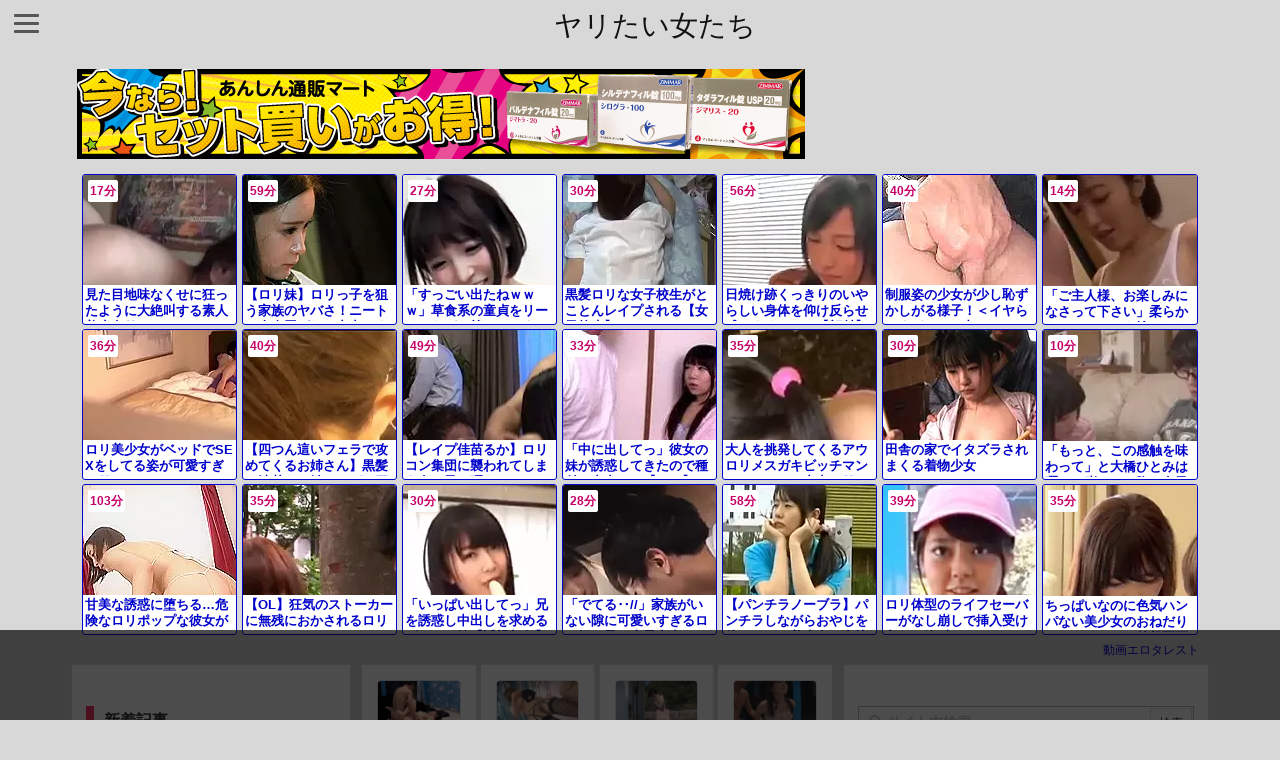

--- FILE ---
content_type: text/html; charset=UTF-8
request_url: https://bpm.eroterest.net/v2/?w=%E3%83%AD%E3%83%AA&e=&n=21&rn=7&spn=8&sprn=2&fc=&ts=&tp=1&tbg=&tsz=13&tr=&tc=&tmc=&tu=1&is=1&mts=&ds=&dsz=&dr=&dc=&df=&ibg=&ibm=&ids=&ib=&ibc=&ir=&sf=1
body_size: 3574
content:
var _eroterestPartsTargetv21 = document.getElementById("eroterest_partsv21");
_eroterestPartsTargetv21.innerHTML='<style>#eroterestPartsWrapperv21 {font-size:12px; margin:0; padding:0;}#eroterestPartsWrapperv21 a:link, #eroterest_parts1 a:visited {color:#0000cc; text-decoration:none;}#eroterestPartsWrapperv21 .itemRow {display:table; width:100%; border-collapse:separate; border-spacing:5px 2.5px; }#eroterestPartsWrapperv21 .item {overflow:hidden; display:table-cell; border:1px solid #0000cc; background-color:#ffffff; margin:0; padding:0; vertical-align:top; width:14%; border-radius:3px;}#eroterestPartsWrapperv21 .item:hover {background-color:#fffffff;}#eroterestPartsWrapperv21 .item:hover .itemTitle p {color:#c2002a; text-decoration:underline;}#eroterestPartsWrapperv21 .item:hover img {opacity:0.7;}#eroterestPartsWrapperv21 .item a .itemTitle {padding:2px; text-align:left;}#eroterestPartsWrapperv21 .item a .itemTitle p {font-weight:bold; font-size:13px; color:#0000cc; overflow:hidden; margin:0; padding:0; height:2.6em; line-height:1.3em; text-decoration:none;}#eroterestPartsWrapperv21 .item a .itemBody {overflow:hidden; position:relative;}#eroterestPartsWrapperv21 .item a .itemImage {position:relative; overflow:hidden;}#eroterestPartsWrapperv21 .item a .itemImage:after{padding-top:72%; display:block; content:"";}#eroterestPartsWrapperv21 .item a .itemImage > *{position:absolute; top:0; left:0; bottom:0; right:0;}#eroterestPartsWrapperv21 .item a .itemImage img {display:block; width:100%; height:auto; object-fit:cover; object-position:center; min-height:100%; min-width:100%;}#eroterestPartsWrapperv21 .item a .movieTime {display:block; position:absolute; top:5px; left:5px; background-color:#fff; padding:2px; border-radius:2px; font-weight:bold; color:#c50067;}#eroterestPartsWrapperv21 .item a .itemText {margin:2px;}#eroterestPartsWrapperv21 .item a .itemText p {font-size:14px; color:#2d2d2d; margin:0; padding:0; line-height:1.4em; text-align:left; height:2.8em; }#eroterestPartsWrapperv21 .item a .clear {clear:both;}#eroterestPartsWrapperv21 .foot {text-align:right; margin:4px; clear:both;}</style><div id="eroterestPartsWrapperv21" class="eroterestPartsWrapperv2"><div class="itemRow"><div class="item"><a href="https://movie.eroterest.net/page/43557170/" target="_blank" title="見た目地味なくせに狂ったように大絶叫する素人美少女♡"><div class="itemBody"><div class="itemImage"><picture><source srcset="//e2.eroimg.net/webp/get/367/966/_6966e8a277a87.webp" type="image/webp"><img src="//e2.eroimg.net/images/get/367/966/_6966e8a277a87.jpeg" alt="" class="" loading="lazy" /></picture></div><span class="movieTime">17分</span></div><div class="itemTitle"><p>見た目地味なくせに狂ったように大絶叫する素人美少女♡</p></div></a></div><div class="item"><a href="https://movie.eroterest.net/page/43575156/" target="_blank" title="【ロリ妹】ロリっ子を狙う家族のヤバさ！ニートに全身弄ばれて中出しまでされる"><div class="itemBody"><div class="itemImage"><picture><source srcset="//e2.eroimg.net/webp/get/696/844/_696b009878522.webp" type="image/webp"><img src="//e2.eroimg.net/images/get/696/844/_696b009878522.jpeg" alt="" class="" loading="lazy" /></picture></div><span class="movieTime">59分</span></div><div class="itemTitle"><p>【ロリ妹】ロリっ子を狙う家族のヤバさ！ニートに全身弄ばれて中出しまでされる</p></div></a></div><div class="item"><a href="https://movie.eroterest.net/page/43597824/" target="_blank" title="「すっごい出たねｗｗｗ」草食系の童貞をリードしながら筆おろしする天使すぎる美少女"><div class="itemBody"><div class="itemImage"><picture><source srcset="//e2.eroimg.net/webp/get/828/46/_6970228124a5c.webp" type="image/webp"><img src="//e2.eroimg.net/images/get/828/46/_6970228124a5c.jpeg" alt="" class="" loading="lazy" /></picture></div><span class="movieTime">27分</span></div><div class="itemTitle"><p>「すっごい出たねｗｗｗ」草食系の童貞をリードしながら筆おろしする天使すぎる美少女</p></div></a></div><div class="item"><a href="https://movie.eroterest.net/page/43547940/" target="_blank" title="黒髪ロリな女子校生がとことんレイプされる【女子校生】"><div class="itemBody"><div class="itemImage"><picture><source srcset="//e2.eroimg.net/webp/get/19/759/_6964cb335fc3c.webp" type="image/webp"><img src="//e2.eroimg.net/images/get/19/759/_6964cb335fc3c.jpeg" alt="" class="" loading="lazy" /></picture></div><span class="movieTime">30分</span></div><div class="itemTitle"><p>黒髪ロリな女子校生がとことんレイプされる【女子校生】</p></div></a></div><div class="item"><a href="https://movie.eroterest.net/page/43550980/" target="_blank" title="日焼け跡くっきりのいやらしい身体を仰け反らせ感じまくるロリ【顔射】"><div class="itemBody"><div class="itemImage"><picture><source srcset="//e2.eroimg.net/webp/get/190/750/_696573bb17a16.webp" type="image/webp"><img src="//e2.eroimg.net/images/get/190/750/_696573bb17a16.jpeg" alt="" class="" loading="lazy" /></picture></div><span class="movieTime">56分</span></div><div class="itemTitle"><p>日焼け跡くっきりのいやらしい身体を仰け反らせ感じまくるロリ【顔射】</p></div></a></div><div class="item"><a href="https://movie.eroterest.net/page/43580920/" target="_blank" title="制服姿の少女が少し恥ずかしがる様子！＜イヤらしすぎるこの丸み＞"><div class="itemBody"><div class="itemImage"><picture><source srcset="//e2.eroimg.net/webp/get/229/609/_696c5861b3ea5.webp" type="image/webp"><img src="//e2.eroimg.net/images/get/229/609/_696c5861b3ea5.jpeg" alt="" class="" loading="lazy" /></picture></div><span class="movieTime">40分</span></div><div class="itemTitle"><p>制服姿の少女が少し恥ずかしがる様子！＜イヤらしすぎるこの丸み＞</p></div></a></div><div class="item"><a href="https://movie.eroterest.net/page/43534674/" target="_blank" title="「ご主人様、お楽しみになさって下さい」柔らかなローションを塗られた胸が迫り、熱く潤んだ瞳で見つめられながら、濃厚なパイズ"><div class="itemBody"><div class="itemImage"><picture><source srcset="//e2.eroimg.net/webp/get/69/74/_6961e1cf8f0ef.webp" type="image/webp"><img src="//e2.eroimg.net/images/get/69/74/_6961e1cf8f0ef.jpeg" alt="" class="" loading="lazy" /></picture></div><span class="movieTime">14分</span></div><div class="itemTitle"><p>「ご主人様、お楽しみになさって下さい」柔らかなローションを塗られた胸が迫り、熱く潤んだ瞳で見つめられながら、濃厚なパイズ</p></div></a></div></div><div class="itemRow"><div class="item"><a href="https://movie.eroterest.net/page/43598466/" target="_blank" title="ロリ美少女がベッドでSEXをしてる姿が可愛すぎる♡"><div class="itemBody"><div class="itemImage"><picture><source srcset="//e2.eroimg.net/webp/get/547/957/_69704d43d053f.webp" type="image/webp"><img src="//e2.eroimg.net/images/get/547/957/_69704d43d053f.jpeg" alt="" class="" loading="lazy" /></picture></div><span class="movieTime">36分</span></div><div class="itemTitle"><p>ロリ美少女がベッドでSEXをしてる姿が可愛すぎる♡</p></div></a></div><div class="item"><a href="https://movie.eroterest.net/page/43562443/" target="_blank" title="【四つん這いフェラで攻めてくるお姉さん】黒髪で清楚なお姉さんが、四つん這いフェラでチンコを欲しがってくる！"><div class="itemBody"><div class="itemImage"><picture><source srcset="//e2.eroimg.net/webp/get/736/745/_696820c993042.webp" type="image/webp"><img src="//e2.eroimg.net/images/get/736/745/_696820c993042.jpeg" alt="" class="" loading="lazy" /></picture></div><span class="movieTime">40分</span></div><div class="itemTitle"><p>【四つん這いフェラで攻めてくるお姉さん】黒髪で清楚なお姉さんが、四つん這いフェラでチンコを欲しがってくる！</p></div></a></div><div class="item"><a href="https://movie.eroterest.net/page/43561338/" target="_blank" title="【レイプ佳苗るか】ロリコン集団に襲われてしまう女の子！咥えさせられ捩じ込まれ種付けに涙"><div class="itemBody"><div class="itemImage"><picture><source srcset="//e2.eroimg.net/webp/get/771/170/_6967cc551e5b8.webp" type="image/webp"><img src="//e2.eroimg.net/images/get/771/170/_6967cc551e5b8.jpeg" alt="" class="" loading="lazy" /></picture></div><span class="movieTime">49分</span></div><div class="itemTitle"><p>【レイプ佳苗るか】ロリコン集団に襲われてしまう女の子！咥えさせられ捩じ込まれ種付けに涙</p></div></a></div><div class="item"><a href="https://movie.eroterest.net/page/43586378/" target="_blank" title="「中に出してっ」彼女の妹が誘惑してきたので種付け中出しｗ【ロリ】"><div class="itemBody"><div class="itemImage"><picture><source srcset="//e2.eroimg.net/webp/get/701/550/_696d8d30e0086.webp" type="image/webp"><img src="//e2.eroimg.net/images/get/701/550/_696d8d30e0086.jpeg" alt="" class="" loading="lazy" /></picture></div><span class="movieTime">33分</span></div><div class="itemTitle"><p>「中に出してっ」彼女の妹が誘惑してきたので種付け中出しｗ【ロリ】</p></div></a></div><div class="item"><a href="https://movie.eroterest.net/page/43545529/" target="_blank" title="大人を挑発してくるアウロリメスガキビッチマンコにわからせ中出し♡"><div class="itemBody"><div class="itemImage"><picture><source srcset="//e2.eroimg.net/webp/get/408/745/_69643f8681d33.webp" type="image/webp"><img src="//e2.eroimg.net/images/get/408/745/_69643f8681d33.jpeg" alt="" class="" loading="lazy" /></picture></div><span class="movieTime">35分</span></div><div class="itemTitle"><p>大人を挑発してくるアウロリメスガキビッチマンコにわからせ中出し♡</p></div></a></div><div class="item"><a href="https://movie.eroterest.net/page/43579255/" target="_blank" title="田舎の家でイタズラされまくる着物少女"><div class="itemBody"><div class="itemImage"><picture><source srcset="//e2.eroimg.net/webp/get/865/874/_696bda3e78c74.webp" type="image/webp"><img src="//e2.eroimg.net/images/get/865/874/_696bda3e78c74.jpeg" alt="" class="" loading="lazy" /></picture></div><span class="movieTime">30分</span></div><div class="itemTitle"><p>田舎の家でイタズラされまくる着物少女</p></div></a></div><div class="item"><a href="https://movie.eroterest.net/page/43534889/" target="_blank" title="「もっと、この感触を味わって」と大橋ひとみは囁き、膨らんだ胸を息子に押し付け、その乳首を舌で優しく舐めさせる！"><div class="itemBody"><div class="itemImage"><picture><source srcset="//e2.eroimg.net/webp/get/567/453/_6961ebd39ae56.webp" type="image/webp"><img src="//e2.eroimg.net/images/get/567/453/_6961ebd39ae56.jpeg" alt="" class="" loading="lazy" /></picture></div><span class="movieTime">10分</span></div><div class="itemTitle"><p>「もっと、この感触を味わって」と大橋ひとみは囁き、膨らんだ胸を息子に押し付け、その乳首を舌で優しく舐めさせる！</p></div></a></div></div><div class="itemRow"><div class="item"><a href="https://movie.eroterest.net/page/43646140/" target="_blank" title="甘美な誘惑に堕ちる&hellip;危険なロリポップな彼女があなただけを狂わせる"><div class="itemBody"><div class="itemImage"><picture><source srcset="//e2.eroimg.net/webp/get/439/315/_697ad8d3e70e5.webp" type="image/webp"><img src="//e2.eroimg.net/images/get/439/315/_697ad8d3e70e5.jpeg" alt="" class="" loading="lazy" /></picture></div><span class="movieTime">103分</span></div><div class="itemTitle"><p>甘美な誘惑に堕ちる&hellip;危険なロリポップな彼女があなただけを狂わせる</p></div></a></div><div class="item"><a href="https://movie.eroterest.net/page/43571723/" target="_blank" title="【OL】狂気のストーカーに無残におかされるロリOL"><div class="itemBody"><div class="itemImage"><picture><source srcset="//e2.eroimg.net/webp/get/930/784/_696a2d5be7f92.webp" type="image/webp"><img src="//e2.eroimg.net/images/get/930/784/_696a2d5be7f92.jpeg" alt="" class="" loading="lazy" /></picture></div><span class="movieTime">35分</span></div><div class="itemTitle"><p>【OL】狂気のストーカーに無残におかされるロリOL</p></div></a></div><div class="item"><a href="https://movie.eroterest.net/page/43625712/" target="_blank" title="「いっぱい出してっ」兄を誘惑し中出しを求めるビッチな妹【近親相姦】"><div class="itemBody"><div class="itemImage"><picture><source srcset="//e2.eroimg.net/webp/get/606/51/_697634ee2d2cf.webp" type="image/webp"><img src="//e2.eroimg.net/images/get/606/51/_697634ee2d2cf.jpeg" alt="" class="" loading="lazy" /></picture></div><span class="movieTime">30分</span></div><div class="itemTitle"><p>「いっぱい出してっ」兄を誘惑し中出しを求めるビッチな妹【近親相姦】</p></div></a></div><div class="item"><a href="https://movie.eroterest.net/page/43621200/" target="_blank" title="「でてる‥//」家族がいない隙に可愛いすぎるロリ姪っ子に大量中出し"><div class="itemBody"><div class="itemImage"><picture><source srcset="//e2.eroimg.net/webp/get/70/759/_69753f8ce3dfa.webp" type="image/webp"><img src="//e2.eroimg.net/images/get/70/759/_69753f8ce3dfa.jpeg" alt="" class="" loading="lazy" /></picture></div><span class="movieTime">28分</span></div><div class="itemTitle"><p>「でてる‥//」家族がいない隙に可愛いすぎるロリ姪っ子に大量中出し</p></div></a></div><div class="item"><a href="https://movie.eroterest.net/page/43584057/" target="_blank" title="【パンチラノーブラ】パンチラしながらおやじを待ちわびる美少女！豪快にちんぽぶち込まれ昇天"><div class="itemBody"><div class="itemImage"><picture><source srcset="//e2.eroimg.net/webp/get/107/18/_696cf63d34be2.webp" type="image/webp"><img src="//e2.eroimg.net/images/get/107/18/_696cf63d34be2.jpeg" alt="" class="" loading="lazy" /></picture></div><span class="movieTime">58分</span></div><div class="itemTitle"><p>【パンチラノーブラ】パンチラしながらおやじを待ちわびる美少女！豪快にちんぽぶち込まれ昇天</p></div></a></div><div class="item"><a href="https://movie.eroterest.net/page/43554527/" target="_blank" title="ロリ体型のライフセーバーがなし崩しで挿入受け入れて絶叫ｗｗｗ"><div class="itemBody"><div class="itemImage"><picture><source srcset="//e2.eroimg.net/webp/get/310/214/_696641dc8a18a.webp" type="image/webp"><img src="//e2.eroimg.net/images/get/310/214/_696641dc8a18a.jpeg" alt="" class="" loading="lazy" /></picture></div><span class="movieTime">39分</span></div><div class="itemTitle"><p>ロリ体型のライフセーバーがなし崩しで挿入受け入れて絶叫ｗｗｗ</p></div></a></div><div class="item"><a href="https://movie.eroterest.net/page/43578633/" target="_blank" title="ちっぱいなのに色気ハンパない美少女のおねだりセックスでフル勃起不可避ｗ"><div class="itemBody"><div class="itemImage"><picture><source srcset="//e2.eroimg.net/webp/get/819/620/_696bb06898e14.webp" type="image/webp"><img src="//e2.eroimg.net/images/get/819/620/_696bb06898e14.jpeg" alt="" class="" loading="lazy" /></picture></div><span class="movieTime">35分</span></div><div class="itemTitle"><p>ちっぱいなのに色気ハンパない美少女のおねだりセックスでフル勃起不可避ｗ</p></div></a></div></div><p class="foot"><a href="https://movie.eroterest.net/" target="_blank">動画エロタレスト</a></p></div>';

--- FILE ---
content_type: text/html; charset=UTF-8
request_url: https://bpm.eroterest.net/v2/?w=%e3%83%ac%e3%82%a4%e3%83%97&e=&n=15&rn=1&spn=4&sprn=1&fc=&ts=&tp=1&tbg=&tsz=13&tr=&tc=&tmc=&tu=1&is=1&mts=&ds=&dsz=&dr=&dc=&df=&ibg=&ibm=&ids=&ib=&ibc=&ir=&sf=8
body_size: 2729
content:
var _eroterestPartsTargetv28 = document.getElementById("eroterest_partsv28");
_eroterestPartsTargetv28.innerHTML='<style>#eroterestPartsWrapperv28 {font-size:12px; margin:0; padding:0;}#eroterestPartsWrapperv28 a:link, #eroterest_parts8 a:visited {color:#0000cc; text-decoration:none;}#eroterestPartsWrapperv28 .itemRow {display:table; width:100%; border-collapse:separate; border-spacing:5px 2.5px; }#eroterestPartsWrapperv28 .item {overflow:hidden; display:table-cell; border:1px solid #0000cc; background-color:#ffffff; margin:0; padding:0; vertical-align:top; width:100%; border-radius:3px;}#eroterestPartsWrapperv28 .item:hover {background-color:#fffffff;}#eroterestPartsWrapperv28 .item:hover .itemTitle p {color:#c2002a; text-decoration:underline;}#eroterestPartsWrapperv28 .item:hover img {opacity:0.7;}#eroterestPartsWrapperv28 .item a .itemTitle {padding:2px; text-align:left;}#eroterestPartsWrapperv28 .item a .itemTitle p {font-weight:bold; font-size:13px; color:#0000cc; overflow:hidden; margin:0; padding:0; height:2.6em; line-height:1.3em; text-decoration:none;}#eroterestPartsWrapperv28 .item a .itemBody {overflow:hidden; position:relative;}#eroterestPartsWrapperv28 .item a .itemImage {position:relative; overflow:hidden;}#eroterestPartsWrapperv28 .item a .itemImage:after{padding-top:72%; display:block; content:"";}#eroterestPartsWrapperv28 .item a .itemImage > *{position:absolute; top:0; left:0; bottom:0; right:0;}#eroterestPartsWrapperv28 .item a .itemImage img {display:block; width:100%; height:auto; object-fit:cover; object-position:center; min-height:100%; min-width:100%;}#eroterestPartsWrapperv28 .item a .movieTime {display:block; position:absolute; top:5px; left:5px; background-color:#fff; padding:2px; border-radius:2px; font-weight:bold; color:#c50067;}#eroterestPartsWrapperv28 .item a .itemText {margin:2px;}#eroterestPartsWrapperv28 .item a .itemText p {font-size:14px; color:#2d2d2d; margin:0; padding:0; line-height:1.4em; text-align:left; height:2.8em; }#eroterestPartsWrapperv28 .item a .clear {clear:both;}#eroterestPartsWrapperv28 .foot {text-align:right; margin:4px; clear:both;}</style><div id="eroterestPartsWrapperv28" class="eroterestPartsWrapperv2"><div class="itemRow"><div class="item"><a href="https://movie.eroterest.net/page/43634957/" target="_blank" title="人妻が間違って他人の部屋に入ってしまいそのままレ●プされる・・・"><div class="itemBody"><div class="itemImage"><picture><source srcset="//e2.eroimg.net/webp/get/428/569/_6978611bc8bd4.webp" type="image/webp"><img src="//e2.eroimg.net/images/get/428/569/_6978611bc8bd4.jpeg" alt="" class="" loading="lazy" /></picture></div><span class="movieTime">39分</span></div><div class="itemTitle"><p>人妻が間違って他人の部屋に入ってしまいそのままレ●プされる・・・</p></div></a></div></div><div class="itemRow"><div class="item"><a href="https://movie.eroterest.net/page/43571075/" target="_blank" title="人妻の秘めた思い！巨乳熟女の切ない夜！ヤダ&hellip;燃えちゃうわ&hellip;！"><div class="itemBody"><div class="itemImage"><picture><source srcset="//e2.eroimg.net/webp/get/216/388/_696a09d0325f9.webp" type="image/webp"><img src="//e2.eroimg.net/images/get/216/388/_696a09d0325f9.jpeg" alt="" class="" loading="lazy" /></picture></div><span class="movieTime">51分</span></div><div class="itemTitle"><p>人妻の秘めた思い！巨乳熟女の切ない夜！ヤダ&hellip;燃えちゃうわ&hellip;！</p></div></a></div></div><div class="itemRow"><div class="item"><a href="https://movie.eroterest.net/page/43605535/" target="_blank" title="【素人】爆乳スレンダー美少女ギャルJKとレイプ+騎乗位潮吹きハーレムエロタレアダルトAV無料エロ動画"><div class="itemBody"><div class="itemImage"><picture><source srcset="//e2.eroimg.net/webp/get/330/256/_6971d9e990397.webp" type="image/webp"><img src="//e2.eroimg.net/images/get/330/256/_6971d9e990397.jpeg" alt="" class="" loading="lazy" /></picture></div><span class="movieTime">55分</span></div><div class="itemTitle"><p>【素人】爆乳スレンダー美少女ギャルJKとレイプ+騎乗位潮吹きハーレムエロタレアダルトAV無料エロ動画</p></div></a></div></div><div class="itemRow"><div class="item"><a href="https://movie.eroterest.net/page/43611782/" target="_blank" title="黒島玲衣 看護師はパイズリでもレイプでも受け入れちゃうので中出し"><div class="itemBody"><div class="itemImage"><picture><source srcset="//e2.eroimg.net/webp/get/141/341/_69734497a89cb.webp" type="image/webp"><img src="//e2.eroimg.net/images/get/141/341/_69734497a89cb.jpeg" alt="" class="" loading="lazy" /></picture></div><span class="movieTime">30分</span></div><div class="itemTitle"><p>黒島玲衣 看護師はパイズリでもレイプでも受け入れちゃうので中出し</p></div></a></div></div><div class="itemRow"><div class="item"><a href="https://movie.eroterest.net/page/43614699/" target="_blank" title="義息の友達に迫られ嫌がりながらも身体は感じる白木優子【レイプ】"><div class="itemBody"><div class="itemImage"><picture><source srcset="//e2.eroimg.net/webp/get/280/351/_6973bbff67112.webp" type="image/webp"><img src="//e2.eroimg.net/images/get/280/351/_6973bbff67112.jpeg" alt="" class="" loading="lazy" /></picture></div><span class="movieTime">27分</span></div><div class="itemTitle"><p>義息の友達に迫られ嫌がりながらも身体は感じる白木優子【レイプ】</p></div></a></div></div><div class="itemRow"><div class="item"><a href="https://movie.eroterest.net/page/43603472/" target="_blank" title="「女子校生／フェラ」うっとしそうにする女子校生を見下しレイプ"><div class="itemBody"><div class="itemImage"><picture><source srcset="//e2.eroimg.net/webp/get/523/381/_69716d8cce1eb.webp" type="image/webp"><img src="//e2.eroimg.net/images/get/523/381/_69716d8cce1eb.jpeg" alt="" class="" loading="lazy" /></picture></div><span class="movieTime">60分</span></div><div class="itemTitle"><p>「女子校生／フェラ」うっとしそうにする女子校生を見下しレイプ</p></div></a></div></div><div class="itemRow"><div class="item"><a href="https://movie.eroterest.net/page/43605264/" target="_blank" title="清楚な女教師が堕ちる時～暴走する欲望の連鎖レイプ～"><div class="itemBody"><div class="itemImage"><picture><source srcset="//e2.eroimg.net/webp/get/749/399/_6971c90e638e6.webp" type="image/webp"><img src="//e2.eroimg.net/images/get/749/399/_6971c90e638e6.jpeg" alt="" class="" loading="lazy" /></picture></div><span class="movieTime">38分</span></div><div class="itemTitle"><p>清楚な女教師が堕ちる時～暴走する欲望の連鎖レイプ～</p></div></a></div></div><div class="itemRow"><div class="item"><a href="https://movie.eroterest.net/page/43571723/" target="_blank" title="【OL】狂気のストーカーに無残におかされるロリOL"><div class="itemBody"><div class="itemImage"><picture><source srcset="//e2.eroimg.net/webp/get/930/784/_696a2d5be7f92.webp" type="image/webp"><img src="//e2.eroimg.net/images/get/930/784/_696a2d5be7f92.jpeg" alt="" class="" loading="lazy" /></picture></div><span class="movieTime">35分</span></div><div class="itemTitle"><p>【OL】狂気のストーカーに無残におかされるロリOL</p></div></a></div></div><div class="itemRow"><div class="item"><a href="https://movie.eroterest.net/page/43601741/" target="_blank" title="エロ整体師に媚薬を飲まされレイプされた女子校生【レイプ】"><div class="itemBody"><div class="itemImage"><picture><source srcset="//e2.eroimg.net/webp/get/935/241/_6970eef2e20d1.webp" type="image/webp"><img src="//e2.eroimg.net/images/get/935/241/_6970eef2e20d1.jpeg" alt="" class="" loading="lazy" /></picture></div><span class="movieTime">20分</span></div><div class="itemTitle"><p>エロ整体師に媚薬を飲まされレイプされた女子校生【レイプ】</p></div></a></div></div><div class="itemRow"><div class="item"><a href="https://movie.eroterest.net/page/43582822/" target="_blank" title="Rio｜狙われた女｜夜に自宅に侵入され強姦されてしまう美女"><div class="itemBody"><div class="itemImage"><picture><source srcset="//e2.eroimg.net/webp/get/421/227/_696cbe351448c.webp" type="image/webp"><img src="//e2.eroimg.net/images/get/421/227/_696cbe351448c.jpeg" alt="" class="" loading="lazy" /></picture></div></div><div class="itemTitle"><p>Rio｜狙われた女｜夜に自宅に侵入され強姦されてしまう美女</p></div></a></div></div><div class="itemRow"><div class="item"><a href="https://movie.eroterest.net/page/43630639/" target="_blank" title="夜勤中のナースが襲われて&hellip;！無理やり拘束される苦悩！う、ご、けない&hellip;！"><div class="itemBody"><div class="itemImage"><picture><source srcset="//e2.eroimg.net/webp/get/658/166/_697763bea120c.webp" type="image/webp"><img src="//e2.eroimg.net/images/get/658/166/_697763bea120c.jpeg" alt="" class="" loading="lazy" /></picture></div><span class="movieTime">33分</span></div><div class="itemTitle"><p>夜勤中のナースが襲われて&hellip;！無理やり拘束される苦悩！う、ご、けない&hellip;！</p></div></a></div></div><div class="itemRow"><div class="item"><a href="https://movie.eroterest.net/page/43633281/" target="_blank" title="アダルトショップにいた女子校生を押し倒して中出しレ●プする鬼畜男"><div class="itemBody"><div class="itemImage"><picture><source srcset="//e2.eroimg.net/webp/get/324/243/_697807562fc45.webp" type="image/webp"><img src="//e2.eroimg.net/images/get/324/243/_697807562fc45.jpeg" alt="" class="" loading="lazy" /></picture></div><span class="movieTime">23分</span></div><div class="itemTitle"><p>アダルトショップにいた女子校生を押し倒して中出しレ●プする鬼畜男</p></div></a></div></div><div class="itemRow"><div class="item"><a href="https://movie.eroterest.net/page/43547940/" target="_blank" title="黒髪ロリな女子校生がとことんレイプされる【女子校生】"><div class="itemBody"><div class="itemImage"><picture><source srcset="//e2.eroimg.net/webp/get/19/759/_6964cb335fc3c.webp" type="image/webp"><img src="//e2.eroimg.net/images/get/19/759/_6964cb335fc3c.jpeg" alt="" class="" loading="lazy" /></picture></div><span class="movieTime">30分</span></div><div class="itemTitle"><p>黒髪ロリな女子校生がとことんレイプされる【女子校生】</p></div></a></div></div><div class="itemRow"><div class="item"><a href="https://movie.eroterest.net/page/43634872/" target="_blank" title="OLと過ち&hellip;首を絞められて感じたこと！"><div class="itemBody"><div class="itemImage"><picture><source srcset="//e2.eroimg.net/webp/get/624/542/_697860247e1ee.webp" type="image/webp"><img src="//e2.eroimg.net/images/get/624/542/_697860247e1ee.jpeg" alt="" class="" loading="lazy" /></picture></div><span class="movieTime">45分</span></div><div class="itemTitle"><p>OLと過ち&hellip;首を絞められて感じたこと！</p></div></a></div></div><div class="itemRow"><div class="item"><a href="https://movie.eroterest.net/page/43539537/" target="_blank" title="隣の汚部屋親父に襲われてしまう若妻"><div class="itemBody"><div class="itemImage"><picture><source srcset="//e2.eroimg.net/webp/get/223/228/_6962ca0a4f0aa.webp" type="image/webp"><img src="//e2.eroimg.net/images/get/223/228/_6962ca0a4f0aa.jpeg" alt="" class="" loading="lazy" /></picture></div><span class="movieTime">50分</span></div><div class="itemTitle"><p>隣の汚部屋親父に襲われてしまう若妻</p></div></a></div></div><p class="foot"><a href="https://movie.eroterest.net/" target="_blank">動画エロタレスト</a></p></div>';

--- FILE ---
content_type: text/html; charset=UTF-8
request_url: https://bpm.eroterest.net/v2/?w=MM%e5%8f%b7&e=&n=6&rn=1&spn=6&sprn=1&fc=&ts=&tp=1&tbg=&tsz=13&tr=&tc=&tmc=&tu=1&is=1&mts=&ds=&dsz=&dr=&dc=&df=&ibg=&ibm=&ids=&ib=&ibc=&ir=&sf=3
body_size: 1900
content:
var _eroterestPartsTargetv23 = document.getElementById("eroterest_partsv23");
_eroterestPartsTargetv23.innerHTML='<style>#eroterestPartsWrapperv23 {font-size:12px; margin:0; padding:0;}#eroterestPartsWrapperv23 a:link, #eroterest_parts3 a:visited {color:#0000cc; text-decoration:none;}#eroterestPartsWrapperv23 .itemRow {display:table; width:100%; border-collapse:separate; border-spacing:5px 2.5px; }#eroterestPartsWrapperv23 .item {overflow:hidden; display:table-cell; border:1px solid #0000cc; background-color:#ffffff; margin:0; padding:0; vertical-align:top; width:100%; border-radius:3px;}#eroterestPartsWrapperv23 .item:hover {background-color:#fffffff;}#eroterestPartsWrapperv23 .item:hover .itemTitle p {color:#c2002a; text-decoration:underline;}#eroterestPartsWrapperv23 .item:hover img {opacity:0.7;}#eroterestPartsWrapperv23 .item a .itemTitle {padding:2px; text-align:left;}#eroterestPartsWrapperv23 .item a .itemTitle p {font-weight:bold; font-size:13px; color:#0000cc; overflow:hidden; margin:0; padding:0; height:2.6em; line-height:1.3em; text-decoration:none;}#eroterestPartsWrapperv23 .item a .itemBody {overflow:hidden; position:relative;}#eroterestPartsWrapperv23 .item a .itemImage {position:relative; overflow:hidden;}#eroterestPartsWrapperv23 .item a .itemImage:after{padding-top:72%; display:block; content:"";}#eroterestPartsWrapperv23 .item a .itemImage > *{position:absolute; top:0; left:0; bottom:0; right:0;}#eroterestPartsWrapperv23 .item a .itemImage img {display:block; width:100%; height:auto; object-fit:cover; object-position:center; min-height:100%; min-width:100%;}#eroterestPartsWrapperv23 .item a .movieTime {display:block; position:absolute; top:5px; left:5px; background-color:#fff; padding:2px; border-radius:2px; font-weight:bold; color:#c50067;}#eroterestPartsWrapperv23 .item a .itemText {margin:2px;}#eroterestPartsWrapperv23 .item a .itemText p {font-size:14px; color:#2d2d2d; margin:0; padding:0; line-height:1.4em; text-align:left; height:2.8em; }#eroterestPartsWrapperv23 .item a .clear {clear:both;}#eroterestPartsWrapperv23 .foot {text-align:right; margin:4px; clear:both;}</style><div id="eroterestPartsWrapperv23" class="eroterestPartsWrapperv2"><div class="itemRow"><div class="item"><a href="https://movie.eroterest.net/page/43563464/" target="_blank" title="MM号で友達と彼氏を交換して乱交ｗｗｗ"><div class="itemBody"><div class="itemImage"><picture><source srcset="//e2.eroimg.net/webp/get/532/502/_696863ae79f3a.webp" type="image/webp"><img src="//e2.eroimg.net/images/get/532/502/_696863ae79f3a.jpeg" alt="" class="" loading="lazy" /></picture></div><span class="movieTime">17分</span></div><div class="itemTitle"><p>MM号で友達と彼氏を交換して乱交ｗｗｗ</p></div></a></div></div><div class="itemRow"><div class="item"><a href="https://movie.eroterest.net/page/43596075/" target="_blank" title="S級容姿の素人娘をMM号で騙してハメ"><div class="itemBody"><div class="itemImage"><picture><source srcset="//e2.eroimg.net/webp/get/538/539/_696fa4b1dea3e.webp" type="image/webp"><img src="//e2.eroimg.net/images/get/538/539/_696fa4b1dea3e.jpeg" alt="" class="" loading="lazy" /></picture></div><span class="movieTime">45分</span></div><div class="itemTitle"><p>S級容姿の素人娘をMM号で騙してハメ</p></div></a></div></div><div class="itemRow"><div class="item"><a href="https://movie.eroterest.net/page/43646920/" target="_blank" title="清楚な若妻の優しいひととき！キモフィいでぇふかぁ！"><div class="itemBody"><div class="itemImage"><picture><source srcset="//e2.eroimg.net/webp/get/289/76/_697b02c95d7b6.webp" type="image/webp"><img src="//e2.eroimg.net/images/get/289/76/_697b02c95d7b6.jpeg" alt="" class="" loading="lazy" /></picture></div><span class="movieTime">47分</span></div><div class="itemTitle"><p>清楚な若妻の優しいひととき！キモフィいでぇふかぁ！</p></div></a></div></div><div class="itemRow"><div class="item"><a href="https://movie.eroterest.net/page/43576770/" target="_blank" title="【スプラッシュMM号】極太ディルドに跨り気持ちイイ！根元まで咥え込んで腰振りが止まらない！"><div class="itemBody"><div class="itemImage"><picture><source srcset="//e2.eroimg.net/webp/get/571/861/_696b5ad751b82.webp" type="image/webp"><img src="//e2.eroimg.net/images/get/571/861/_696b5ad751b82.jpeg" alt="" class="" loading="lazy" /></picture></div><span class="movieTime">48分</span></div><div class="itemTitle"><p>【スプラッシュMM号】極太ディルドに跨り気持ちイイ！根元まで咥え込んで腰振りが止まらない！</p></div></a></div></div><div class="itemRow"><div class="item"><a href="https://movie.eroterest.net/page/43535631/" target="_blank" title="大人の女、誘惑に負けちゃう！初対面なのに、彼の優しいタッチに&hellip;女としての本能が疼き出す！"><div class="itemBody"><div class="itemImage"><picture><source srcset="//e2.eroimg.net/webp/get/892/331/_6961f465d6169.webp" type="image/webp"><img src="//e2.eroimg.net/images/get/892/331/_6961f465d6169.jpeg" alt="" class="" loading="lazy" /></picture></div><span class="movieTime">51分</span></div><div class="itemTitle"><p>大人の女、誘惑に負けちゃう！初対面なのに、彼の優しいタッチに&hellip;女としての本能が疼き出す！</p></div></a></div></div><div class="itemRow"><div class="item"><a href="https://movie.eroterest.net/page/43555940/" target="_blank" title="出た～～MM号で可愛い彼女をNTRされちゃう！エロスにフル勃起のチンコが暴れるぜ！！朝までシコるの確定なんだがｗ"><div class="itemBody"><div class="itemImage"><picture><source srcset="//e2.eroimg.net/webp/get/641/912/_69668d99954c1.webp" type="image/webp"><img src="//e2.eroimg.net/images/get/641/912/_69668d99954c1.jpeg" alt="" class="" loading="lazy" /></picture></div><span class="movieTime">41分</span></div><div class="itemTitle"><p>出た～～MM号で可愛い彼女をNTRされちゃう！エロスにフル勃起のチンコが暴れるぜ！！朝までシコるの確定なんだがｗ</p></div></a></div></div><p class="foot"><a href="https://movie.eroterest.net/" target="_blank">動画エロタレスト</a></p></div>';

--- FILE ---
content_type: text/html; charset=UTF-8
request_url: https://bpm.eroterest.net/v2/?w=%%e3%83%98%e3%83%b3%e3%83%aa%e3%83%bc%e5%a1%9a%e6%9c%ac&e=&n=6&rn=1&spn=6&sprn=1&fc=&ts=&tp=1&tbg=&tsz=13&tr=&tc=&tmc=&tu=1&is=1&mts=&ds=&dsz=&dr=&dc=&df=&ibg=&ibm=&ids=&ib=&ibc=&ir=&sf=7
body_size: 2020
content:
var _eroterestPartsTargetv27 = document.getElementById("eroterest_partsv27");
_eroterestPartsTargetv27.innerHTML='<style>#eroterestPartsWrapperv27 {font-size:12px; margin:0; padding:0;}#eroterestPartsWrapperv27 a:link, #eroterest_parts7 a:visited {color:#0000cc; text-decoration:none;}#eroterestPartsWrapperv27 .itemRow {display:table; width:100%; border-collapse:separate; border-spacing:5px 2.5px; }#eroterestPartsWrapperv27 .item {overflow:hidden; display:table-cell; border:1px solid #0000cc; background-color:#ffffff; margin:0; padding:0; vertical-align:top; width:100%; border-radius:3px;}#eroterestPartsWrapperv27 .item:hover {background-color:#fffffff;}#eroterestPartsWrapperv27 .item:hover .itemTitle p {color:#c2002a; text-decoration:underline;}#eroterestPartsWrapperv27 .item:hover img {opacity:0.7;}#eroterestPartsWrapperv27 .item a .itemTitle {padding:2px; text-align:left;}#eroterestPartsWrapperv27 .item a .itemTitle p {font-weight:bold; font-size:13px; color:#0000cc; overflow:hidden; margin:0; padding:0; height:2.6em; line-height:1.3em; text-decoration:none;}#eroterestPartsWrapperv27 .item a .itemBody {overflow:hidden; position:relative;}#eroterestPartsWrapperv27 .item a .itemImage {position:relative; overflow:hidden;}#eroterestPartsWrapperv27 .item a .itemImage:after{padding-top:72%; display:block; content:"";}#eroterestPartsWrapperv27 .item a .itemImage > *{position:absolute; top:0; left:0; bottom:0; right:0;}#eroterestPartsWrapperv27 .item a .itemImage img {display:block; width:100%; height:auto; object-fit:cover; object-position:center; min-height:100%; min-width:100%;}#eroterestPartsWrapperv27 .item a .movieTime {display:block; position:absolute; top:5px; left:5px; background-color:#fff; padding:2px; border-radius:2px; font-weight:bold; color:#c50067;}#eroterestPartsWrapperv27 .item a .itemText {margin:2px;}#eroterestPartsWrapperv27 .item a .itemText p {font-size:14px; color:#2d2d2d; margin:0; padding:0; line-height:1.4em; text-align:left; height:2.8em; }#eroterestPartsWrapperv27 .item a .clear {clear:both;}#eroterestPartsWrapperv27 .foot {text-align:right; margin:4px; clear:both;}</style><div id="eroterestPartsWrapperv27" class="eroterestPartsWrapperv2"><div class="itemRow"><div class="item"><a href="https://movie.eroterest.net/page/43618641/" target="_blank" title="『ヘンリー塚本作品』「旦那さん寝たきりで溜まってるだろ、奥さん？」他人棒で性欲を満たす人妻。"><div class="itemBody"><div class="itemImage"><picture><source srcset="//e2.eroimg.net/webp/get/515/480/_6974b52814e23.webp" type="image/webp"><img src="//e2.eroimg.net/images/get/515/480/_6974b52814e23.jpeg" alt="" class="" loading="lazy" /></picture></div><span class="movieTime">28分</span></div><div class="itemTitle"><p>『ヘンリー塚本作品』「旦那さん寝たきりで溜まってるだろ、奥さん？」他人棒で性欲を満たす人妻。</p></div></a></div></div><div class="itemRow"><div class="item"><a href="https://movie.eroterest.net/page/43563320/" target="_blank" title="【ヘンリー塚本】昭和のノスタルジー漂う団地妻&hellip;愛のないセックスに疲れ、フェラチオで心の隙間を埋める名作劇場"><div class="itemBody"><div class="itemImage"><picture><source srcset="//e2.eroimg.net/webp/get/893/790/_6968591008beb.webp" type="image/webp"><img src="//e2.eroimg.net/images/get/893/790/_6968591008beb.jpeg" alt="" class="" loading="lazy" /></picture></div><span class="movieTime">25分</span></div><div class="itemTitle"><p>【ヘンリー塚本】昭和のノスタルジー漂う団地妻&hellip;愛のないセックスに疲れ、フェラチオで心の隙間を埋める名作劇場</p></div></a></div></div><div class="itemRow"><div class="item"><a href="https://movie.eroterest.net/page/43563559/" target="_blank" title="【不倫】セックスが得意な義弟に寝取られ興奮してしまう熟女の淫乱記録！ 澤村レイコ"><div class="itemBody"><div class="itemImage"><picture><source srcset="//e2.eroimg.net/webp/get/607/660/_696864bc54adc.webp" type="image/webp"><img src="//e2.eroimg.net/images/get/607/660/_696864bc54adc.jpeg" alt="" class="" loading="lazy" /></picture></div><span class="movieTime">60分</span></div><div class="itemTitle"><p>【不倫】セックスが得意な義弟に寝取られ興奮してしまう熟女の淫乱記録！ 澤村レイコ</p></div></a></div></div><div class="itemRow"><div class="item"><a href="https://movie.eroterest.net/page/43573946/" target="_blank" title="【昭和ポルノ】会社の上司と不倫セックスが1番興奮する【ヘンリー塚本】"><div class="itemBody"><div class="itemImage"><picture><source srcset="//e2.eroimg.net/webp/get/603/988/_696aa769345b7.webp" type="image/webp"><img src="//e2.eroimg.net/images/get/603/988/_696aa769345b7.jpeg" alt="" class="" loading="lazy" /></picture></div><span class="movieTime">49分</span></div><div class="itemTitle"><p>【昭和ポルノ】会社の上司と不倫セックスが1番興奮する【ヘンリー塚本】</p></div></a></div></div><div class="itemRow"><div class="item"><a href="https://movie.eroterest.net/page/43599018/" target="_blank" title="【ヘンリー塚本】浮気相手と外で盛り上がる主婦！衣服全部脱ぎ捨てて混じり合う"><div class="itemBody"><div class="itemImage"><picture><source srcset="//e2.eroimg.net/webp/get/853/237/_69706c24d3f87.webp" type="image/webp"><img src="//e2.eroimg.net/images/get/853/237/_69706c24d3f87.jpeg" alt="" class="" loading="lazy" /></picture></div><span class="movieTime">24分</span></div><div class="itemTitle"><p>【ヘンリー塚本】浮気相手と外で盛り上がる主婦！衣服全部脱ぎ捨てて混じり合う</p></div></a></div></div><div class="itemRow"><div class="item"><a href="https://movie.eroterest.net/page/43606558/" target="_blank" title="おばさんとおっさんの本気で絡み合うｗ全米も抜いた☆エロいとは聞いてたけどここまでとは思わなかった！！"><div class="itemBody"><div class="itemImage"><picture><source srcset="//e2.eroimg.net/webp/get/501/462/_69721663a1011.webp" type="image/webp"><img src="//e2.eroimg.net/images/get/501/462/_69721663a1011.jpeg" alt="" class="" loading="lazy" /></picture></div><span class="movieTime">54分</span></div><div class="itemTitle"><p>おばさんとおっさんの本気で絡み合うｗ全米も抜いた☆エロいとは聞いてたけどここまでとは思わなかった！！</p></div></a></div></div><p class="foot"><a href="https://movie.eroterest.net/" target="_blank">動画エロタレスト</a></p></div>';

--- FILE ---
content_type: text/html; charset=UTF-8
request_url: https://bpm.eroterest.net/v2/?w=%e6%84%9f%e8%ac%9d%e7%a5%ad&e=&n=6&rn=1&spn=6&sprn=1&fc=&ts=&tp=1&tbg=&tsz=13&tr=&tc=&tmc=&tu=1&is=1&mts=&ds=&dsz=&dr=&dc=&df=&ibg=&ibm=&ids=&ib=&ibc=&ir=&sf=16
body_size: 2013
content:
var _eroterestPartsTargetv216 = document.getElementById("eroterest_partsv216");
_eroterestPartsTargetv216.innerHTML='<style>#eroterestPartsWrapperv216 {font-size:12px; margin:0; padding:0;}#eroterestPartsWrapperv216 a:link, #eroterest_parts16 a:visited {color:#0000cc; text-decoration:none;}#eroterestPartsWrapperv216 .itemRow {display:table; width:100%; border-collapse:separate; border-spacing:5px 2.5px; }#eroterestPartsWrapperv216 .item {overflow:hidden; display:table-cell; border:1px solid #0000cc; background-color:#ffffff; margin:0; padding:0; vertical-align:top; width:100%; border-radius:3px;}#eroterestPartsWrapperv216 .item:hover {background-color:#fffffff;}#eroterestPartsWrapperv216 .item:hover .itemTitle p {color:#c2002a; text-decoration:underline;}#eroterestPartsWrapperv216 .item:hover img {opacity:0.7;}#eroterestPartsWrapperv216 .item a .itemTitle {padding:2px; text-align:left;}#eroterestPartsWrapperv216 .item a .itemTitle p {font-weight:bold; font-size:13px; color:#0000cc; overflow:hidden; margin:0; padding:0; height:2.6em; line-height:1.3em; text-decoration:none;}#eroterestPartsWrapperv216 .item a .itemBody {overflow:hidden; position:relative;}#eroterestPartsWrapperv216 .item a .itemImage {position:relative; overflow:hidden;}#eroterestPartsWrapperv216 .item a .itemImage:after{padding-top:72%; display:block; content:"";}#eroterestPartsWrapperv216 .item a .itemImage > *{position:absolute; top:0; left:0; bottom:0; right:0;}#eroterestPartsWrapperv216 .item a .itemImage img {display:block; width:100%; height:auto; object-fit:cover; object-position:center; min-height:100%; min-width:100%;}#eroterestPartsWrapperv216 .item a .movieTime {display:block; position:absolute; top:5px; left:5px; background-color:#fff; padding:2px; border-radius:2px; font-weight:bold; color:#c50067;}#eroterestPartsWrapperv216 .item a .itemText {margin:2px;}#eroterestPartsWrapperv216 .item a .itemText p {font-size:14px; color:#2d2d2d; margin:0; padding:0; line-height:1.4em; text-align:left; height:2.8em; }#eroterestPartsWrapperv216 .item a .clear {clear:both;}#eroterestPartsWrapperv216 .foot {text-align:right; margin:4px; clear:both;}</style><div id="eroterestPartsWrapperv216" class="eroterestPartsWrapperv2"><div class="itemRow"><div class="item"><a href="https://movie.eroterest.net/page/43642786/" target="_blank" title="【バスガイド感謝祭】黒髪ショートの彼女が車内で皆に囲まれ弄ばれる連続発射"><div class="itemBody"><div class="itemImage"><picture><source srcset="//e2.eroimg.net/webp/get/760/937/_6979ffd6576e3.webp" type="image/webp"><img src="//e2.eroimg.net/images/get/760/937/_6979ffd6576e3.jpeg" alt="" class="" loading="lazy" /></picture></div><span class="movieTime">44分</span></div><div class="itemTitle"><p>【バスガイド感謝祭】黒髪ショートの彼女が車内で皆に囲まれ弄ばれる連続発射</p></div></a></div></div><div class="itemRow"><div class="item"><a href="https://movie.eroterest.net/page/43548279/" target="_blank" title="よりどりみどりのおっぱいマンコ、至宝のアイドル女優と酒池肉林の感謝祭、我を忘れハメまくる奇跡の女神たち"><div class="itemBody"><div class="itemImage"><picture><source srcset="//e2.eroimg.net/webp/get/72/818/_6964e2f6e0efd.webp" type="image/webp"><img src="//e2.eroimg.net/images/get/72/818/_6964e2f6e0efd.jpeg" alt="" class="" loading="lazy" /></picture></div><span class="movieTime">41分</span></div><div class="itemTitle"><p>よりどりみどりのおっぱいマンコ、至宝のアイドル女優と酒池肉林の感謝祭、我を忘れハメまくる奇跡の女神たち</p></div></a></div></div><div class="itemRow"><div class="item"><a href="https://movie.eroterest.net/page/43591996/" target="_blank" title="RIONが感謝祭の為にオナ禁してきた健気なファンの為にパコ許可"><div class="itemBody"><div class="itemImage"><picture><source srcset="//e2.eroimg.net/webp/get/300/815/_696ed0fb3e1a8.webp" type="image/webp"><img src="//e2.eroimg.net/images/get/300/815/_696ed0fb3e1a8.jpeg" alt="" class="" loading="lazy" /></picture></div><span class="movieTime">44分</span></div><div class="itemTitle"><p>RIONが感謝祭の為にオナ禁してきた健気なファンの為にパコ許可</p></div></a></div></div><div class="itemRow"><div class="item"><a href="https://movie.eroterest.net/page/43586045/" target="_blank" title="【ファ ン感謝祭】「デビュー1周年の記念に！」長身巨乳の美少女が素人男性と乱交しちゃいました！！【瀬戸 環奈】"><div class="itemBody"><div class="itemImage"><picture><source srcset="//e2.eroimg.net/webp/get/709/570/_696d79766b509.webp" type="image/webp"><img src="//e2.eroimg.net/images/get/709/570/_696d79766b509.jpeg" alt="" class="" loading="lazy" /></picture></div><span class="movieTime">31分</span></div><div class="itemTitle"><p>【ファ ン感謝祭】「デビュー1周年の記念に！」長身巨乳の美少女が素人男性と乱交しちゃいました！！【瀬戸 環奈】</p></div></a></div></div><div class="itemRow"><div class="item"><a href="https://movie.eroterest.net/page/43562608/" target="_blank" title="葵つかさが感謝祭でファン達の濃ゆいザーメン大量搾取！【手コキ】"><div class="itemBody"><div class="itemImage"><picture><source srcset="//e2.eroimg.net/webp/get/503/358/_69683300065eb.webp" type="image/webp"><img src="//e2.eroimg.net/images/get/503/358/_69683300065eb.jpeg" alt="" class="" loading="lazy" /></picture></div><span class="movieTime">38分</span></div><div class="itemTitle"><p>葵つかさが感謝祭でファン達の濃ゆいザーメン大量搾取！【手コキ】</p></div></a></div></div><div class="itemRow"><div class="item"><a href="https://movie.eroterest.net/page/43626988/" target="_blank" title="アラフォー美熟AV女優と素人のファンが温泉で感謝祭❤じゃんけんで勝った人とラブラブセックスで素人さんの激ピスで絶頂！"><div class="itemBody"><div class="itemImage"><picture><source srcset="//e2.eroimg.net/webp/get/848/953/_69768c9a08d0f.webp" type="image/webp"><img src="//e2.eroimg.net/images/get/848/953/_69768c9a08d0f.jpeg" alt="" class="" loading="lazy" /></picture></div><span class="movieTime">27分</span></div><div class="itemTitle"><p>アラフォー美熟AV女優と素人のファンが温泉で感謝祭❤じゃんけんで勝った人とラブラブセックスで素人さんの激ピスで絶頂！</p></div></a></div></div><p class="foot"><a href="https://movie.eroterest.net/" target="_blank">動画エロタレスト</a></p></div>';

--- FILE ---
content_type: text/html; charset=UTF-8
request_url: https://bpm.eroterest.net/v2/?w=%e3%83%ac%e3%82%a4%e3%83%97&e=&n=6&rn=1&spn=4&sprn=1&fc=&ts=&tp=1&tbg=&tsz=13&tr=&tc=&tmc=&tu=1&is=1&mts=&ds=&dsz=&dr=&dc=&df=&ibg=&ibm=&ids=&ib=&ibc=&ir=&sf=18
body_size: 1876
content:
var _eroterestPartsTargetv218 = document.getElementById("eroterest_partsv218");
_eroterestPartsTargetv218.innerHTML='<style>#eroterestPartsWrapperv218 {font-size:12px; margin:0; padding:0;}#eroterestPartsWrapperv218 a:link, #eroterest_parts18 a:visited {color:#0000cc; text-decoration:none;}#eroterestPartsWrapperv218 .itemRow {display:table; width:100%; border-collapse:separate; border-spacing:5px 2.5px; }#eroterestPartsWrapperv218 .item {overflow:hidden; display:table-cell; border:1px solid #0000cc; background-color:#ffffff; margin:0; padding:0; vertical-align:top; width:100%; border-radius:3px;}#eroterestPartsWrapperv218 .item:hover {background-color:#fffffff;}#eroterestPartsWrapperv218 .item:hover .itemTitle p {color:#c2002a; text-decoration:underline;}#eroterestPartsWrapperv218 .item:hover img {opacity:0.7;}#eroterestPartsWrapperv218 .item a .itemTitle {padding:2px; text-align:left;}#eroterestPartsWrapperv218 .item a .itemTitle p {font-weight:bold; font-size:13px; color:#0000cc; overflow:hidden; margin:0; padding:0; height:2.6em; line-height:1.3em; text-decoration:none;}#eroterestPartsWrapperv218 .item a .itemBody {overflow:hidden; position:relative;}#eroterestPartsWrapperv218 .item a .itemImage {position:relative; overflow:hidden;}#eroterestPartsWrapperv218 .item a .itemImage:after{padding-top:72%; display:block; content:"";}#eroterestPartsWrapperv218 .item a .itemImage > *{position:absolute; top:0; left:0; bottom:0; right:0;}#eroterestPartsWrapperv218 .item a .itemImage img {display:block; width:100%; height:auto; object-fit:cover; object-position:center; min-height:100%; min-width:100%;}#eroterestPartsWrapperv218 .item a .movieTime {display:block; position:absolute; top:5px; left:5px; background-color:#fff; padding:2px; border-radius:2px; font-weight:bold; color:#c50067;}#eroterestPartsWrapperv218 .item a .itemText {margin:2px;}#eroterestPartsWrapperv218 .item a .itemText p {font-size:14px; color:#2d2d2d; margin:0; padding:0; line-height:1.4em; text-align:left; height:2.8em; }#eroterestPartsWrapperv218 .item a .clear {clear:both;}#eroterestPartsWrapperv218 .foot {text-align:right; margin:4px; clear:both;}</style><div id="eroterestPartsWrapperv218" class="eroterestPartsWrapperv2"><div class="itemRow"><div class="item"><a href="https://movie.eroterest.net/page/43571075/" target="_blank" title="人妻の秘めた思い！巨乳熟女の切ない夜！ヤダ&hellip;燃えちゃうわ&hellip;！"><div class="itemBody"><div class="itemImage"><picture><source srcset="//e2.eroimg.net/webp/get/216/388/_696a09d0325f9.webp" type="image/webp"><img src="//e2.eroimg.net/images/get/216/388/_696a09d0325f9.jpeg" alt="" class="" loading="lazy" /></picture></div><span class="movieTime">51分</span></div><div class="itemTitle"><p>人妻の秘めた思い！巨乳熟女の切ない夜！ヤダ&hellip;燃えちゃうわ&hellip;！</p></div></a></div></div><div class="itemRow"><div class="item"><a href="https://movie.eroterest.net/page/43543404/" target="_blank" title="【輪姦レイプ】「もう&hellip;許して&hellip;」かつあげを止めさせただけなのに！優等生のJKが調教されてしまう！【横宮七海】"><div class="itemBody"><div class="itemImage"><picture><source srcset="//e2.eroimg.net/webp/get/229/914/_6963b95bc49a1.webp" type="image/webp"><img src="//e2.eroimg.net/images/get/229/914/_6963b95bc49a1.jpeg" alt="" class="" loading="lazy" /></picture></div></div><div class="itemTitle"><p>【輪姦レイプ】「もう&hellip;許して&hellip;」かつあげを止めさせただけなのに！優等生のJKが調教されてしまう！【横宮七海】</p></div></a></div></div><div class="itemRow"><div class="item"><a href="https://movie.eroterest.net/page/43582822/" target="_blank" title="Rio｜狙われた女｜夜に自宅に侵入され強姦されてしまう美女"><div class="itemBody"><div class="itemImage"><picture><source srcset="//e2.eroimg.net/webp/get/421/227/_696cbe351448c.webp" type="image/webp"><img src="//e2.eroimg.net/images/get/421/227/_696cbe351448c.jpeg" alt="" class="" loading="lazy" /></picture></div></div><div class="itemTitle"><p>Rio｜狙われた女｜夜に自宅に侵入され強姦されてしまう美女</p></div></a></div></div><div class="itemRow"><div class="item"><a href="https://movie.eroterest.net/page/43549553/" target="_blank" title="ノーブラを見抜かれて突然顔射レ●プされてしまったお姉さん"><div class="itemBody"><div class="itemImage"><picture><source srcset="//e2.eroimg.net/webp/get/947/53/_696513d2913f8.webp" type="image/webp"><img src="//e2.eroimg.net/images/get/947/53/_696513d2913f8.jpeg" alt="" class="" loading="lazy" /></picture></div><span class="movieTime">42分</span></div><div class="itemTitle"><p>ノーブラを見抜かれて突然顔射レ●プされてしまったお姉さん</p></div></a></div></div><div class="itemRow"><div class="item"><a href="https://movie.eroterest.net/page/43577585/" target="_blank" title="宮沢優里｜ママに媚薬を飲ませたら理性吹き飛んだ｜僕に襲いかかってきた"><div class="itemBody"><div class="itemImage"><picture><source srcset="//e2.eroimg.net/webp/get/790/54/_696b822192b70.webp" type="image/webp"><img src="//e2.eroimg.net/images/get/790/54/_696b822192b70.jpeg" alt="" class="" loading="lazy" /></picture></div><span class="movieTime">1分</span></div><div class="itemTitle"><p>宮沢優里｜ママに媚薬を飲ませたら理性吹き飛んだ｜僕に襲いかかってきた</p></div></a></div></div><div class="itemRow"><div class="item"><a href="https://movie.eroterest.net/page/43597267/" target="_blank" title="父の弟にレイプされる娘の私"><div class="itemBody"><div class="itemImage"><picture><source srcset="//e2.eroimg.net/webp/get/562/389/_696ffaa840813.webp" type="image/webp"><img src="//e2.eroimg.net/images/get/562/389/_696ffaa840813.jpeg" alt="" class="" loading="lazy" /></picture></div><span class="movieTime">145分</span></div><div class="itemTitle"><p>父の弟にレイプされる娘の私</p></div></a></div></div><p class="foot"><a href="https://movie.eroterest.net/" target="_blank">動画エロタレスト</a></p></div>';

--- FILE ---
content_type: text/html; charset=UTF-8
request_url: https://bpm.eroterest.net/v2/title/?n=20&spn=6&fc=&w=&e=&rn=1&tsz=13&tu=1&tp=1&is=1&sprn=1&sf=2&encoding=&title=%E3%83%9E%E3%82%B8%E3%83%83%E3%82%AF%E3%83%9F%E3%83%A9%E3%83%BC%E5%8F%B7%20|%20%E3%83%A4%E3%83%AA%E3%81%9F%E3%81%84%E5%A5%B3%E3%81%9F%E3%81%A1&ref=yari-girl.xyz/tag/%25E3%2583%259E%25E3%2582%25B8%25E3%2583%2583%25E3%2582%25AF%25E3%2583%259F%25E3%2583%25A9%25E3%2583%25BC%25E5%258F%25B7/
body_size: 3340
content:
<div class="itemRow"><div class="item"><a href="https://movie.eroterest.net/page/43650377/" target="_blank" title="【人妻ナンパ】「オナラじゃないのよ&hellip;」貧乳スレンダーな素人セレブ！45歳の欲求不満ワイフを熟女ナンパ！"><div class="itemBody"><div class="itemImage"><picture><source srcset="//e2.eroimg.net/webp/get/722/31/_697bc6a98c3a5.webp" type="image/webp"><img src="//e2.eroimg.net/images/get/722/31/_697bc6a98c3a5.jpeg" alt="" class="" loading="lazy" /></picture></div><span class="movieTime">43分</span></div><div class="itemTitle"><p>【人妻ナンパ】「オナラじゃないのよ&hellip;」貧乳スレンダーな素人セレブ！45歳の欲求不満ワイフを熟女ナンパ！</p></div></a></div></div><div class="itemRow"><div class="item"><a href="https://movie.eroterest.net/page/43650121/" target="_blank" title="【素人ナンパ】ンフフ&hellip;それは秘密です♡身につけている下着を見られ羞恥を隠せない清楚系美熟女がオナニーながらイラマチオ"><div class="itemBody"><div class="itemImage"><picture><source srcset="//e2.eroimg.net/webp/get/800/331/_697bad7922b39.webp" type="image/webp"><img src="//e2.eroimg.net/images/get/800/331/_697bad7922b39.jpeg" alt="" class="" loading="lazy" /></picture></div><span class="movieTime">42分</span></div><div class="itemTitle"><p>【素人ナンパ】ンフフ&hellip;それは秘密です♡身につけている下着を見られ羞恥を隠せない清楚系美熟女がオナニーながらイラマチオ</p></div></a></div></div><div class="itemRow"><div class="item"><a href="https://movie.eroterest.net/page/43650174/" target="_blank" title="【巨乳素人JD】21歳Hカップデカパイ女子大生がフェラ、手コキ、パイズリ、マンコに勃起男根挿入でザーメンぶっかけ胸射。"><div class="itemBody"><div class="itemImage"><picture><source srcset="//e2.eroimg.net/webp/get/817/437/_697bb15daf7d8.webp" type="image/webp"><img src="//e2.eroimg.net/images/get/817/437/_697bb15daf7d8.jpeg" alt="" class="" loading="lazy" /></picture></div><span class="movieTime">18分</span></div><div class="itemTitle"><p>【巨乳素人JD】21歳Hカップデカパイ女子大生がフェラ、手コキ、パイズリ、マンコに勃起男根挿入でザーメンぶっかけ胸射。</p></div></a></div></div><div class="itemRow"><div class="item"><a href="https://movie.eroterest.net/page/43650351/" target="_blank" title="【熟女】『もっとよ、もっとして』友達のお母さんが教えてくれる女のカラダ！ボクのビンビンチ◯ポは張り裂けそう"><div class="itemBody"><div class="itemImage"><picture><source srcset="//e2.eroimg.net/webp/get/128/925/_697bc1b47b8db.webp" type="image/webp"><img src="//e2.eroimg.net/images/get/128/925/_697bc1b47b8db.jpeg" alt="" class="" loading="lazy" /></picture></div></div><div class="itemTitle"><p>【熟女】『もっとよ、もっとして』友達のお母さんが教えてくれる女のカラダ！ボクのビンビンチ◯ポは張り裂けそう</p></div></a></div></div><div class="itemRow"><div class="item"><a href="https://movie.eroterest.net/page/43650229/" target="_blank" title="【MM号】「ビックリしちゃった//」子有り31歳ママ！ショートカットのアラサーさんがデカチンに驚く【素人ナンパ】"><div class="itemBody"><div class="itemImage"><picture><source srcset="//e2.eroimg.net/webp/get/865/453/_697bbaa917d8e.webp" type="image/webp"><img src="//e2.eroimg.net/images/get/865/453/_697bbaa917d8e.jpeg" alt="" class="" loading="lazy" /></picture></div><span class="movieTime">24分</span></div><div class="itemTitle"><p>【MM号】「ビックリしちゃった//」子有り31歳ママ！ショートカットのアラサーさんがデカチンに驚く【素人ナンパ】</p></div></a></div></div><div class="itemRow"><div class="item"><a href="https://movie.eroterest.net/page/43650240/" target="_blank" title="【MM号】職場の同僚とセックスさせる素人ナンパ！「ここで本当にしちゃうんですか？」おっぱい超絶すげぇぇｗｗ【上玉ギャル】"><div class="itemBody"><div class="itemImage"><picture><source srcset="//e2.eroimg.net/webp/get/546/827/_697bbb179f382.webp" type="image/webp"><img src="//e2.eroimg.net/images/get/546/827/_697bbb179f382.jpeg" alt="" class="" loading="lazy" /></picture></div></div><div class="itemTitle"><p>【MM号】職場の同僚とセックスさせる素人ナンパ！「ここで本当にしちゃうんですか？」おっぱい超絶すげぇぇｗｗ【上玉ギャル】</p></div></a></div></div><div class="itemRow"><div class="item"><a href="https://movie.eroterest.net/page/43650153/" target="_blank" title="美魔女ナンパ　街頭アンケの四十路マダム　電マで本気汁を漏らしてホテルで不倫中出し！（15分10秒）"><div class="itemBody"><div class="itemImage"><picture><source srcset="//e2.eroimg.net/webp/get/269/649/_697baf1f4eac1.webp" type="image/webp"><img src="//e2.eroimg.net/images/get/269/649/_697baf1f4eac1.jpeg" alt="" class="" loading="lazy" /></picture></div><span class="movieTime">11分</span></div><div class="itemTitle"><p>美魔女ナンパ　街頭アンケの四十路マダム　電マで本気汁を漏らしてホテルで不倫中出し！（15分10秒）</p></div></a></div></div><div class="itemRow"><div class="item"><a href="https://movie.eroterest.net/page/43650237/" target="_blank" title="【人妻NTR】『旦那にバレちゃう&hellip;』同窓会で美熟女が初恋相手に再会しホテル不倫で先輩と寝取られセックス【エロ動画ドラマ】"><div class="itemBody"><div class="itemImage"><picture><source srcset="//e2.eroimg.net/webp/get/604/462/_697bbac2d6829.webp" type="image/webp"><img src="//e2.eroimg.net/images/get/604/462/_697bbac2d6829.jpeg" alt="" class="" loading="lazy" /></picture></div></div><div class="itemTitle"><p>【人妻NTR】『旦那にバレちゃう&hellip;』同窓会で美熟女が初恋相手に再会しホテル不倫で先輩と寝取られセックス【エロ動画ドラマ】</p></div></a></div></div><div class="itemRow"><div class="item"><a href="https://movie.eroterest.net/page/43650182/" target="_blank" title="おっぱい触ってみる？爆乳女神と童貞が同性性活『頑張らなくていいよ？♡』大事な初夜を凄テクで包み込む童卒SEX[筆おろし"><div class="itemBody"><div class="itemImage"><picture><source srcset="//e2.eroimg.net/webp/get/392/568/_697bb227a7634.webp" type="image/webp"><img src="//e2.eroimg.net/images/get/392/568/_697bb227a7634.jpeg" alt="" class="" loading="lazy" /></picture></div></div><div class="itemTitle"><p>おっぱい触ってみる？爆乳女神と童貞が同性性活『頑張らなくていいよ？♡』大事な初夜を凄テクで包み込む童卒SEX[筆おろし</p></div></a></div></div><div class="itemRow"><div class="item"><a href="https://movie.eroterest.net/page/43650233/" target="_blank" title="『もっと精子ちょうだい&hellip;♡』隣人痴女奥さんの囁き誘惑に学生の本分を忘れエロ中出しエッチに明け暮れる不倫ドラマ【人妻】"><div class="itemBody"><div class="itemImage"><picture><source srcset="//e2.eroimg.net/webp/get/954/126/_697bbab7d0a35.webp" type="image/webp"><img src="//e2.eroimg.net/images/get/954/126/_697bbab7d0a35.jpeg" alt="" class="" loading="lazy" /></picture></div></div><div class="itemTitle"><p>『もっと精子ちょうだい&hellip;♡』隣人痴女奥さんの囁き誘惑に学生の本分を忘れエロ中出しエッチに明け暮れる不倫ドラマ【人妻】</p></div></a></div></div><div class="itemRow"><div class="item"><a href="https://movie.eroterest.net/page/43650364/" target="_blank" title="【奇跡の人妻】『酔っちゃった&hearts;』飲み会で泥酔した痴女で巨乳の美熟女が階段で露出＆３P乱交セックスで口内射精【エロ動画】"><div class="itemBody"><div class="itemImage"><picture><source srcset="//e2.eroimg.net/webp/get/728/559/_697bc1c59f3cc.webp" type="image/webp"><img src="//e2.eroimg.net/images/get/728/559/_697bc1c59f3cc.jpeg" alt="" class="" loading="lazy" /></picture></div></div><div class="itemTitle"><p>【奇跡の人妻】『酔っちゃった&hearts;』飲み会で泥酔した痴女で巨乳の美熟女が階段で露出＆３P乱交セックスで口内射精【エロ動画】</p></div></a></div></div><div class="itemRow"><div class="item"><a href="https://movie.eroterest.net/page/43648260/" target="_blank" title="【人妻ナンパ】夫と1年以上ご無沙汰で女性用風俗に通ってる35歳美熟女をGET！電マで連続絶頂させてお持ち帰り成功の中出し"><div class="itemBody"><div class="itemImage"><picture><source srcset="//e2.eroimg.net/webp/get/149/115/_697b52c2e858a.webp" type="image/webp"><img src="//e2.eroimg.net/images/get/149/115/_697b52c2e858a.jpeg" alt="" class="" loading="lazy" /></picture></div><span class="movieTime">59分</span></div><div class="itemTitle"><p>【人妻ナンパ】夫と1年以上ご無沙汰で女性用風俗に通ってる35歳美熟女をGET！電マで連続絶頂させてお持ち帰り成功の中出し</p></div></a></div></div><div class="itemRow"><div class="item"><a href="https://movie.eroterest.net/page/43650279/" target="_blank" title="【MM号】「普段のよりデカい♡♡」歴代No.1レベルに美巨乳な彼女が陥落！フル勃起が必至なNTRエロ動画ｗ【素人ナンパ】"><div class="itemBody"><div class="itemImage"><picture><source srcset="//e2.eroimg.net/webp/get/61/474/_697bc0363c86b.webp" type="image/webp"><img src="//e2.eroimg.net/images/get/61/474/_697bc0363c86b.jpeg" alt="" class="" loading="lazy" /></picture></div></div><div class="itemTitle"><p>【MM号】「普段のよりデカい♡♡」歴代No.1レベルに美巨乳な彼女が陥落！フル勃起が必至なNTRエロ動画ｗ【素人ナンパ】</p></div></a></div></div><div class="itemRow"><div class="item"><a href="https://movie.eroterest.net/page/43643963/" target="_blank" title="【人妻ナンパ企画】『やだぁ&hellip;夫より&hellip;おっきぃ&hellip;挿れたい&hellip;』美乳おっぱい淫乱ビッチ既婚者が他人棒フェラし裏切り昇天エッチ！"><div class="itemBody"><div class="itemImage"><picture><source srcset="//e2.eroimg.net/webp/get/36/65/_697a30aea53cc.webp" type="image/webp"><img src="//e2.eroimg.net/images/get/36/65/_697a30aea53cc.jpeg" alt="" class="" loading="lazy" /></picture></div><span class="movieTime">44分</span></div><div class="itemTitle"><p>【人妻ナンパ企画】『やだぁ&hellip;夫より&hellip;おっきぃ&hellip;挿れたい&hellip;』美乳おっぱい淫乱ビッチ既婚者が他人棒フェラし裏切り昇天エッチ！</p></div></a></div></div><div class="itemRow"><div class="item"><a href="https://movie.eroterest.net/page/43650169/" target="_blank" title="『もう一回&hellip;シよ♡』既婚者同士のエロすぎる不倫中出しセックス！旦那を忘れてベロチュー騎乗位で絶頂する美女【無料エロ動画】"><div class="itemBody"><div class="itemImage"><picture><source srcset="//e2.eroimg.net/webp/get/510/233/_697bb015e1cde.webp" type="image/webp"><img src="//e2.eroimg.net/images/get/510/233/_697bb015e1cde.jpeg" alt="" class="" loading="lazy" /></picture></div></div><div class="itemTitle"><p>『もう一回&hellip;シよ♡』既婚者同士のエロすぎる不倫中出しセックス！旦那を忘れてベロチュー騎乗位で絶頂する美女【無料エロ動画】</p></div></a></div></div><div class="itemRow"><div class="item"><a href="https://movie.eroterest.net/page/43650392/" target="_blank" title="【素人ナンパ♡中出し】『中ヤバイィ♡』巨乳黒ギャルが誘惑フェラw日焼けスポーツ女子が騎乗位電マ連続痙攣♡爆乳エロ動画企画"><div class="itemBody"><div class="itemImage"><picture><source srcset="//e2.eroimg.net/webp/get/831/989/_697bc95b8b055.webp" type="image/webp"><img src="//e2.eroimg.net/images/get/831/989/_697bc95b8b055.jpeg" alt="" class="" loading="lazy" /></picture></div><span class="movieTime">19分</span></div><div class="itemTitle"><p>【素人ナンパ♡中出し】『中ヤバイィ♡』巨乳黒ギャルが誘惑フェラw日焼けスポーツ女子が騎乗位電マ連続痙攣♡爆乳エロ動画企画</p></div></a></div></div><div class="itemRow"><div class="item"><a href="https://movie.eroterest.net/page/43650168/" target="_blank" title="【中出し】勤務中に&hellip;営業回り中の車内で美人な同僚と不倫SEX！妻を裏切りヤリまくる浮気NTRセックス＜無料エロ動画＞痴女"><div class="itemBody"><div class="itemImage"><picture><source srcset="//e2.eroimg.net/webp/get/422/269/_697bafd9cf372.webp" type="image/webp"><img src="//e2.eroimg.net/images/get/422/269/_697bafd9cf372.jpeg" alt="" class="" loading="lazy" /></picture></div></div><div class="itemTitle"><p>【中出し】勤務中に&hellip;営業回り中の車内で美人な同僚と不倫SEX！妻を裏切りヤリまくる浮気NTRセックス＜無料エロ動画＞痴女</p></div></a></div></div><div class="itemRow"><div class="item"><a href="https://movie.eroterest.net/page/43650339/" target="_blank" title="＜個人 撮影＞素人ナンパで寝取り挿入！「夫よりデカチン？死ぬ死ぬーーーーッ」子宮に精子を受け入れる不倫妻ｗ＜人妻ナンパ＞"><div class="itemBody"><div class="itemImage"><picture><source srcset="//e2.eroimg.net/webp/get/23/960/_697bc1a547630.webp" type="image/webp"><img src="//e2.eroimg.net/images/get/23/960/_697bc1a547630.jpeg" alt="" class="" loading="lazy" /></picture></div><span class="movieTime">60分</span></div><div class="itemTitle"><p>＜個人 撮影＞素人ナンパで寝取り挿入！「夫よりデカチン？死ぬ死ぬーーーーッ」子宮に精子を受け入れる不倫妻ｗ＜人妻ナンパ＞</p></div></a></div></div><div class="itemRow"><div class="item"><a href="https://movie.eroterest.net/page/43648054/" target="_blank" title="「できない、できない、できません、ジュポッ&hellip;」なんだかんだで他人棒しゃぶっちゃったおばさんのアソコに火がついて&hellip;"><div class="itemBody"><div class="itemImage"><picture><source srcset="//e2.eroimg.net/webp/get/367/201/_697b4a67f292d.webp" type="image/webp"><img src="//e2.eroimg.net/images/get/367/201/_697b4a67f292d.jpeg" alt="" class="" loading="lazy" /></picture></div><span class="movieTime">31分</span></div><div class="itemTitle"><p>「できない、できない、できません、ジュポッ&hellip;」なんだかんだで他人棒しゃぶっちゃったおばさんのアソコに火がついて&hellip;</p></div></a></div></div><div class="itemRow"><div class="item"><a href="https://movie.eroterest.net/page/43650171/" target="_blank" title="【人妻ナンパ】アイドルばりに整った顔立ちのお母さんに草食男子との授乳プレイを依頼！母性溢れて筆下ろししてあげる美人若妻"><div class="itemBody"><div class="itemImage"><picture><source srcset="//e2.eroimg.net/webp/get/394/646/_697bb0187883f.webp" type="image/webp"><img src="//e2.eroimg.net/images/get/394/646/_697bb0187883f.jpeg" alt="" class="" loading="lazy" /></picture></div><span class="movieTime">55分</span></div><div class="itemTitle"><p>【人妻ナンパ】アイドルばりに整った顔立ちのお母さんに草食男子との授乳プレイを依頼！母性溢れて筆下ろししてあげる美人若妻</p></div></a></div></div><p class="foot"><a href="https://movie.eroterest.net/" target="_blank">動画エロタレスト</a></p>

--- FILE ---
content_type: text/html; charset=UTF-8
request_url: https://bpm.eroterest.net/v2/en/?n=18&spn=8&fc=&w=&e=&rn=6&tu=1&is=1&ids=5&ir=0&sprn=2&sf=98&encoding=&ref=yari-girl.xyz/tag/%25E3%2583%259E%25E3%2582%25B8%25E3%2583%2583%25E3%2582%25AF%25E3%2583%259F%25E3%2583%25A9%25E3%2583%25BC%25E5%258F%25B7/
body_size: 2908
content:
<div class="itemRow"><div class="item"><a href="https://movie.eroterest.net/page/43585750/" target="_blank" title="【セクハラ面接】就活生を騙して中出しセックス&hearts; パイパンマ●コにハメちゃう！内定をチラつかせてヤリたい放題！"><div class="itemTitle"><p>【セクハラ面接】就活生を騙して中出しセックス&hearts; パイパンマ●コにハメちゃう！内定をチラつかせてヤリたい放題！</p></div><div class="itemBody"><div class="itemImage"><picture><source srcset="//e2.eroimg.net/webp/get/490/545/_696d5d4cef3b7.webp" type="image/webp"><img src="//e2.eroimg.net/images/get/490/545/_696d5d4cef3b7.jpeg" alt="" class="" loading="lazy" /></picture></div><span class="movieTime">41分</span></div></a></div><div class="item"><a href="https://movie.eroterest.net/page/43619374/" target="_blank" title="【MM号】42歳でも欲求不満でヤリたい盛りの四十路熟女を連れて来て絶倫男のデカチンを生ハメされたおばさんが連続射精される"><div class="itemTitle"><p>【MM号】42歳でも欲求不満でヤリたい盛りの四十路熟女を連れて来て絶倫男のデカチンを生ハメされたおばさんが連続射精される</p></div><div class="itemBody"><div class="itemImage"><picture><source srcset="//e2.eroimg.net/webp/get/852/419/_6974cec565578.webp" type="image/webp"><img src="//e2.eroimg.net/images/get/852/419/_6974cec565578.jpeg" alt="" class="" loading="lazy" /></picture></div><span class="movieTime">35分</span></div></a></div><div class="item"><a href="https://movie.eroterest.net/page/43542959/" target="_blank" title="【MM号でエッチな大冒険】『水着で野球拳？無理無理！』って言ってたのに、負けたら即ヤリの罰ゲーム！賞金欲しさに挑んだ女子"><div class="itemTitle"><p>【MM号でエッチな大冒険】『水着で野球拳？無理無理！』って言ってたのに、負けたら即ヤリの罰ゲーム！賞金欲しさに挑んだ女子</p></div><div class="itemBody"><div class="itemImage"><picture><source srcset="//e2.eroimg.net/webp/get/383/873/_6963a414df4c1.webp" type="image/webp"><img src="//e2.eroimg.net/images/get/383/873/_6963a414df4c1.jpeg" alt="" class="" loading="lazy" /></picture></div><span class="movieTime">39分</span></div></a></div><div class="item"><a href="https://movie.eroterest.net/page/43647629/" target="_blank" title="慰安旅行にやってきた人妻に手を出して不倫セックス！派遣社員の奥さんをお酒で酔わせて食べる悪徳社員たち！旦那に内緒でヤリま"><div class="itemTitle"><p>慰安旅行にやってきた人妻に手を出して不倫セックス！派遣社員の奥さんをお酒で酔わせて食べる悪徳社員たち！旦那に内緒でヤリま</p></div><div class="itemBody"><div class="itemImage"><picture><source srcset="//e2.eroimg.net/webp/get/617/594/_697b2dff67805.webp" type="image/webp"><img src="//e2.eroimg.net/images/get/617/594/_697b2dff67805.jpeg" alt="" class="" loading="lazy" /></picture></div><span class="movieTime">45分</span></div></a></div><div class="item"><a href="https://movie.eroterest.net/page/43649283/" target="_blank" title="マジックミラー号マリンスポーツ美女たちが大胆SEX！誰も見てるとは知らず激イキ！男優のテクニックに溺れる姿を観察！"><div class="itemTitle"><p>マジックミラー号マリンスポーツ美女たちが大胆SEX！誰も見てるとは知らず激イキ！男優のテクニックに溺れる姿を観察！</p></div><div class="itemBody"><div class="itemImage"><picture><source srcset="//e2.eroimg.net/webp/get/814/300/_697b7ae22d4b6.webp" type="image/webp"><img src="//e2.eroimg.net/images/get/814/300/_697b7ae22d4b6.jpeg" alt="" class="" loading="lazy" /></picture></div><span class="movieTime">44分</span></div></a></div><div class="item"><a href="https://movie.eroterest.net/page/43618965/" target="_blank" title="戦場に囚われた女たちの悲劇"><div class="itemTitle"><p>戦場に囚われた女たちの悲劇</p></div><div class="itemBody"><div class="itemImage"><picture><source srcset="//e2.eroimg.net/webp/get/721/247/_6974c0b3be7ab.webp" type="image/webp"><img src="//e2.eroimg.net/images/get/721/247/_6974c0b3be7ab.jpeg" alt="" class="" loading="lazy" /></picture></div><span class="movieTime">41分</span></div></a></div></div><div class="itemRow"><div class="item"><a href="https://movie.eroterest.net/page/43612129/" target="_blank" title="温泉旅館で、スケベな松岡ちなちゃんが、男たちとヤリまくり！エロい表情で喘ぎながら、潮吹きまくり！"><div class="itemTitle"><p>温泉旅館で、スケベな松岡ちなちゃんが、男たちとヤリまくり！エロい表情で喘ぎながら、潮吹きまくり！</p></div><div class="itemBody"><div class="itemImage"><picture><source srcset="//e2.eroimg.net/webp/get/105/435/_69734911210e5.webp" type="image/webp"><img src="//e2.eroimg.net/images/get/105/435/_69734911210e5.jpeg" alt="" class="" loading="lazy" /></picture></div><span class="movieTime">26分</span></div></a></div><div class="item"><a href="https://movie.eroterest.net/page/43612271/" target="_blank" title="ヤリたい若者と熟女の超絶合コン！男が引っかかった女は超絶美熟女で、ホテルに連れ込まれて生でヤっちゃう！"><div class="itemTitle"><p>ヤリたい若者と熟女の超絶合コン！男が引っかかった女は超絶美熟女で、ホテルに連れ込まれて生でヤっちゃう！</p></div><div class="itemBody"><div class="itemImage"><picture><source srcset="//e2.eroimg.net/webp/get/179/377/_69734b3640682.webp" type="image/webp"><img src="//e2.eroimg.net/images/get/179/377/_69734b3640682.jpeg" alt="" class="" loading="lazy" /></picture></div><span class="movieTime">14分</span></div></a></div><div class="item"><a href="https://movie.eroterest.net/page/43631791/" target="_blank" title="〈ヘンリー塚本作品・翔田千里〉「女を襲っちゃダメ、ヤリたいなら母さんを抱きなさい！」性犯罪を犯した息子と母親。"><div class="itemTitle"><p>〈ヘンリー塚本作品・翔田千里〉「女を襲っちゃダメ、ヤリたいなら母さんを抱きなさい！」性犯罪を犯した息子と母親。</p></div><div class="itemBody"><div class="itemImage"><picture><source srcset="//e2.eroimg.net/webp/get/186/798/_6977945c05e9e.webp" type="image/webp"><img src="//e2.eroimg.net/images/get/186/798/_6977945c05e9e.jpeg" alt="" class="" loading="lazy" /></picture></div><span class="movieTime">14分</span></div></a></div><div class="item"><a href="https://movie.eroterest.net/page/43566393/" target="_blank" title="【青山未来】2人の仲良しなレズな女たち！「ないから、めったに♡」ホテルにこもって愛を感じるプレイを楽しむ！"><div class="itemTitle"><p>【青山未来】2人の仲良しなレズな女たち！「ないから、めったに♡」ホテルにこもって愛を感じるプレイを楽しむ！</p></div><div class="itemBody"><div class="itemImage"><picture><source srcset="//e2.eroimg.net/webp/get/513/743/_6968f7bad3f34.webp" type="image/webp"><img src="//e2.eroimg.net/images/get/513/743/_6968f7bad3f34.jpeg" alt="" class="" loading="lazy" /></picture></div><span class="movieTime">22分</span></div></a></div><div class="item"><a href="https://movie.eroterest.net/page/43593412/" target="_blank" title="MM号の中で優しい水着美女たちに童貞くんのおち○ぽ相談に乗ってもらいました！たくさーん精子が溜まった童貞くんのおち○ぽｗ"><div class="itemTitle"><p>MM号の中で優しい水着美女たちに童貞くんのおち○ぽ相談に乗ってもらいました！たくさーん精子が溜まった童貞くんのおち○ぽｗ</p></div><div class="itemBody"><div class="itemImage"><picture><source srcset="//e2.eroimg.net/webp/get/199/609/_696f1fd04acaa.webp" type="image/webp"><img src="//e2.eroimg.net/images/get/199/609/_696f1fd04acaa.jpeg" alt="" class="" loading="lazy" /></picture></div><span class="movieTime">38分</span></div></a></div><div class="item"><a href="https://movie.eroterest.net/page/43611493/" target="_blank" title="キャンプ場での乱交！ビッチギャルたちがヤリまくり！お酒を飲んでテンションMAX！男も女も大乱交！"><div class="itemTitle"><p>キャンプ場での乱交！ビッチギャルたちがヤリまくり！お酒を飲んでテンションMAX！男も女も大乱交！</p></div><div class="itemBody"><div class="itemImage"><picture><source srcset="//e2.eroimg.net/webp/get/604/75/_6973312d6c051.webp" type="image/webp"><img src="//e2.eroimg.net/images/get/604/75/_6973312d6c051.jpeg" alt="" class="" loading="lazy" /></picture></div><span class="movieTime">45分</span></div></a></div></div><div class="itemRow"><div class="item"><a href="https://movie.eroterest.net/page/43584901/" target="_blank" title="深夜のオフィスで&hellip;大人の女たちが理性を忘れる濃密な時間"><div class="itemTitle"><p>深夜のオフィスで&hellip;大人の女たちが理性を忘れる濃密な時間</p></div><div class="itemBody"><div class="itemImage"><picture><source srcset="//e2.eroimg.net/webp/get/5/91/_696d253a89208.webp" type="image/webp"><img src="//e2.eroimg.net/images/get/5/91/_696d253a89208.jpeg" alt="" class="" loading="lazy" /></picture></div><span class="movieTime">48分</span></div></a></div><div class="item"><a href="https://movie.eroterest.net/page/43585289/" target="_blank" title="【美女SEX動画】「ああっ&hellip;限界っ&hellip;！」圧倒的なデカマラをぬるぬるの下の口に強引に押し込まれヤリたい衝動するヤリん娘！"><div class="itemTitle"><p>【美女SEX動画】「ああっ&hellip;限界っ&hellip;！」圧倒的なデカマラをぬるぬるの下の口に強引に押し込まれヤリたい衝動するヤリん娘！</p></div><div class="itemBody"><div class="itemImage"><picture><source srcset="//e2.eroimg.net/webp/get/477/735/_696d40ecbf329.webp" type="image/webp"><img src="//e2.eroimg.net/images/get/477/735/_696d40ecbf329.jpeg" alt="" class="" loading="lazy" /></picture></div><span class="movieTime">30分</span></div></a></div><div class="item"><a href="https://movie.eroterest.net/page/43609641/" target="_blank" title="【MM号】「出張マッサージ施術でエロいことされたい人は乗車してねｗ」痴女たちのハーレムSEXがマジでスゴイ"><div class="itemTitle"><p>【MM号】「出張マッサージ施術でエロいことされたい人は乗車してねｗ」痴女たちのハーレムSEXがマジでスゴイ</p></div><div class="itemBody"><div class="itemImage"><picture><source srcset="//e2.eroimg.net/webp/get/187/264/_6972c8ee20088.webp" type="image/webp"><img src="//e2.eroimg.net/images/get/187/264/_6972c8ee20088.jpeg" alt="" class="" loading="lazy" /></picture></div><span class="movieTime">34分</span></div></a></div><div class="item"><a href="https://movie.eroterest.net/page/43612144/" target="_blank" title="ヤリたい盛りの若者たちが、熟れた女を縛りつけて、卑猥なプレイで責め立てて、イキまくり！"><div class="itemTitle"><p>ヤリたい盛りの若者たちが、熟れた女を縛りつけて、卑猥なプレイで責め立てて、イキまくり！</p></div><div class="itemBody"><div class="itemImage"><picture><source srcset="//e2.eroimg.net/webp/get/617/616/_6973494208f2a.webp" type="image/webp"><img src="//e2.eroimg.net/images/get/617/616/_6973494208f2a.jpeg" alt="" class="" loading="lazy" /></picture></div><span class="movieTime">26分</span></div></a></div><div class="item"><a href="https://movie.eroterest.net/page/43546903/" target="_blank" title="【素人ナンパ】優しい人妻さんが童貞くんの筆おろしヤリまくるセックス"><div class="itemTitle"><p>【素人ナンパ】優しい人妻さんが童貞くんの筆おろしヤリまくるセックス</p></div><div class="itemBody"><div class="itemImage"><picture><source srcset="//e2.eroimg.net/webp/get/574/593/_696497bdeb8fc.webp" type="image/webp"><img src="//e2.eroimg.net/images/get/574/593/_696497bdeb8fc.jpeg" alt="" class="" loading="lazy" /></picture></div><span class="movieTime">56分</span></div></a></div><div class="item"><a href="https://movie.eroterest.net/page/43585208/" target="_blank" title="【巨乳&times;おっぱい】ずっぷり入れられただけで白目向いてのアヘ顔晒しちゃってえっぐw 腰がぬけるほどヤリまくりの初中出し！"><div class="itemTitle"><p>【巨乳&times;おっぱい】ずっぷり入れられただけで白目向いてのアヘ顔晒しちゃってえっぐw 腰がぬけるほどヤリまくりの初中出し！</p></div><div class="itemBody"><div class="itemImage"><picture><source srcset="//e2.eroimg.net/webp/get/943/448/_696d3e30c29c1.webp" type="image/webp"><img src="//e2.eroimg.net/images/get/943/448/_696d3e30c29c1.jpeg" alt="" class="" loading="lazy" /></picture></div><span class="movieTime">46分</span></div></a></div></div><p class="foot"><a href="https://movie.eroterest.net/" target="_blank">動画エロタレスト</a></p>

--- FILE ---
content_type: text/html; charset=UTF-8
request_url: https://bpm.eroterest.net/v2/en/?n=3&spn=3&fc=&w=&e=&rn=3&ts=0&tu=1&is=1&mts=0&ir=0&sprn=3&sf=&encoding=&ref=yari-girl.xyz/tag/%25E3%2583%259E%25E3%2582%25B8%25E3%2583%2583%25E3%2582%25AF%25E3%2583%259F%25E3%2583%25A9%25E3%2583%25BC%25E5%258F%25B7/
body_size: 862
content:
<div class="itemRow"><div class="item"><a href="https://movie.eroterest.net/page/43649283/" target="_blank" title="マジックミラー号マリンスポーツ美女たちが大胆SEX！誰も見てるとは知らず激イキ！男優のテクニックに溺れる姿を観察！"><div class="itemBody"><div class="itemImage"><picture><source srcset="//e2.eroimg.net/webp/get/814/300/_697b7ae22d4b6.webp" type="image/webp"><img src="//e2.eroimg.net/images/get/814/300/_697b7ae22d4b6.jpeg" alt="" class="" loading="lazy" /></picture></div></div></a></div><div class="item"><a href="https://movie.eroterest.net/page/43602282/" target="_blank" title="《ヤリサー同窓会》30代で開催された大学時代のヤリサーたちの同窓会は想像以上にゲスかった！"><div class="itemBody"><div class="itemImage"><picture><source srcset="//e2.eroimg.net/webp/get/719/598/_6971099a22861.webp" type="image/webp"><img src="//e2.eroimg.net/images/get/719/598/_6971099a22861.jpeg" alt="" class="" loading="lazy" /></picture></div></div></a></div><div class="item"><a href="https://movie.eroterest.net/page/43540936/" target="_blank" title="【女上司】お色気オーラが溢れ出るヤリ手の女上司が酒を飲んでいやらしい女になった男女の仲に陥る淫らなSEX 奥田咲"><div class="itemBody"><div class="itemImage"><picture><source srcset="//e2.eroimg.net/webp/get/520/302/_69632f470fbc9.webp" type="image/webp"><img src="//e2.eroimg.net/images/get/520/302/_69632f470fbc9.jpeg" alt="" class="" loading="lazy" /></picture></div></div></a></div></div><p class="foot"><a href="https://movie.eroterest.net/" target="_blank">動画エロタレスト</a></p>

--- FILE ---
content_type: text/javascript;charset=UTF-8
request_url: https://ad-nex.com/data.php?id=agj2y3a9ahph
body_size: 3757
content:

	(function()
	{
			function JavaScriptLoader(src, callback)
			{
				var sc = document.createElement("script");
				sc.async = true;
				sc.type = "text/javascript";
				if(window.ActiveXObject)
				{
					sc.onreadystatechange = function()
					{
						if(sc.readyState == "complete") callback(sc.readyState);
						if(sc.readyState == "loaded") callback(sc.readyState);
					};
				}
				else
				{
					sc.onload = function()
					{
						callback("onload");
					};
				}
				sc.src = src;
				document.body.appendChild(sc);
			}

			JavaScriptLoader("//ajax.googleapis.com/ajax/libs/jquery/3.2.1/jquery.min.js", function()
			{
				$jq_di9tbx20hkdn = jQuery.noConflict(true);

				$jq_di9tbx20hkdn("#agj2y3a9ahph").before("<div id=\"di9tbx20hkdn\"></div>");
				$jq_di9tbx20hkdn("#di9tbx20hkdn").html("<style>.mn_20052918a{width: 100% !important;display:flex;flex-wrap:wrap;justify-content:space-around;}.mn_20052918a a{text-decoration: none !important;}.mn_20052918a .mn_content{width:100%;margin-bottom:1% !important;position:relative !important;}.mn_20052918a .mn_content:hover{text-decoration: none;color: #fff;opacity: 0.7;box-shadow: none;-webkit-transform: translateY(3px);}.mn_20052918a .mn_image img{max-width: initial !important;width: 100% !important;}.mn_20052918a .mn_text{text-shadow: 2px 2px 2px #000;position: absolute !important;width: 100% !important;left: 0 !important;bottom:4px !important;text-align: left !important;color: #fff !important;font-weight: bold !important;font-size: 15px !important;line-height: 20px !important;overflow:hidden !important;background:rgba(0,0,0,0.7) !important;padding:5px !important;box-sizing:border-box;max-height:66px !important;}.mn_20052918a .mn_text:hover{text-decoration: none;color: #fff;opacity: 0.7;box-shadow: none;-webkit-transform: translateY(3px);}.mn_20052918a .mn_title{font-size: 16px;font-weight: bold;line-height: 1.5;text-transform: uppercase;color: #333;border-left: 8px #ff3366 solid;margin-bottom: 12px !important;width: 100% !important;padding: 3px 10px;}</style><div class=\"mn_20052918a\"><div class=\"mn_title\">新着記事</div><div class=\"mn_content\"><a href=\"https://ad-nex.com/link.php?i=ahwzppw65z5z&type=imp&coid=cgf9ggfql2r7\" target=\"_blank\"><div class=\"mn_image\"><img src=\"https://img-ad-nex.com/file/lp_item/lhwzefy3qc6o/ce0e676651b1f17d5b496822fbafe127.jpg\"></div><div class=\"mn_text\">【セフレ専門】99%ヤリマンに中出ししまくれるアプリがこれｗｗｗ</div></a></div> <div class=\"mn_content\"><a href=\"https://ad-nex.com/link.php?i=ahufa4ewg1m2&type=imp&coid=cgf9ggfql2r7\" target=\"_blank\"><div class=\"mn_image\"><img src=\"https://img-ad-nex.com/file/lp_item/lhueye4gk28x/397b946fbcffb815bc08d060ac1630a9.jpg\"></div><div class=\"mn_text\">【ママ活SEX】近所でママ活募集してる女エロ過ぎやろwwww</div></a></div> <div class=\"mn_content\"><a href=\"https://ad-nex.com/link.php?i=ahwzkckxsysz&type=imp&coid=cgf9ggfql2r7\" target=\"_blank\"><div class=\"mn_image\"><img src=\"https://img-ad-nex.com/file/lp_item/lhwzccm7sn27/c7bec48e2988be4624b2f9fd6945c5f5.jpg\"></div><div class=\"mn_text\">【潮吹き生配信】裏垢●子の生オナニーが見れる生ライブがエロすぎると話題にｗｗｗｗｗ</div></a></div> <div class=\"mn_content\"><a href=\"https://ad-nex.com/link.php?i=ahtyys4z5k7j&type=imp&coid=cgf9ggfql2r7\" target=\"_blank\"><div class=\"mn_image\"><img src=\"https://img-ad-nex.com/file/lp_item/lhtysqxuv0ys/fc13288b20062c018147a7281b5b1f36.jpg\"></div><div class=\"mn_text\">【ご近所SEX】人妻熟女アプリ３選！ドスケベおばさんとご近所SEXしたいならこちら！</div></a></div> </div> ");
			});
	})();


--- FILE ---
content_type: text/javascript
request_url: https://yari-girl.xyz/wp-content/themes/luxeritas/js/luxe.async.min.js?v=1764985580
body_size: -40
content:
(function(d){var n=d.createElement('link');n.async=true;n.defer=true;n.rel='stylesheet';n.href='//yari-girl.xyz/wp-content/themes/luxeritas/style.async.min.css?v=1764985580';if(d.getElementsByTagName('head')[0]!==null){d.getElementsByTagName('head')[0].appendChild(n);}})(document);

--- FILE ---
content_type: application/javascript
request_url: https://ad.ad-arrow.com/delivery?a=5910&t=1769798004177&idx=2&k=&num=1&l=https%3A%2F%2Fyari-girl.xyz%2Ftag%2F%25E3%2583%259E%25E3%2582%25B8%25E3%2583%2583%25E3%2582%25AF%25E3%2583%259F%25E3%2583%25A9%25E3%2583%25BC%25E5%258F%25B7%2F&rnd=trqt1frek7g&callback=ARROWBannerControl.callback_1769798004177
body_size: 505
content:
ARROWBannerControl.callback_1769798004177({"advertiser": 2077, "style": "inline", "hash": "d5e99dd653b886b4ddd4b578faaa73c41b60427f", "campaign": 3016, "manuscript": 25096, "is_slide_show": 0, "adspot": 5910, "session_id": "439aa19f-e0c3-4822-82c6-0fc0d0d74d7a", "height": 250, "idx": "2", "use_arrow_css": true, "text": "\u30b9\u30fc\u30d1\u30fcP\u30d5\u30a9\u30fc\u30b9_300250(PC)", "is_vertical_scroll": 0, "media": 1986, "distribution": 24669779, "thumbnail": "thumbnail/33fbfd50-cbec-4774-b51d-eec1e41ecc11.jpg"})

--- FILE ---
content_type: application/javascript
request_url: https://ad.ad-arrow.com/delivery?a=5909&t=1769798002939&idx=1&k=&num=1&l=https%3A%2F%2Fyari-girl.xyz%2Ftag%2F%25E3%2583%259E%25E3%2582%25B8%25E3%2583%2583%25E3%2582%25AF%25E3%2583%259F%25E3%2583%25A9%25E3%2583%25BC%25E5%258F%25B7%2F&rnd=vmvkpfp8o08&callback=ARROWBannerControl.callback_1769798002939
body_size: 515
content:
ARROWBannerControl.callback_1769798002939({"advertiser": 2077, "style": "inline", "hash": "8853bf33e410045323b12708db7a71633bc27c68", "campaign": 3834, "manuscript": 36671, "is_slide_show": 0, "adspot": 5909, "session_id": "439aa19f-e0c3-4822-82c6-0fc0d0d74d7a", "height": 90, "idx": "1", "use_arrow_css": true, "text": "\u3010\u65e5\u672c\u4eba\u5411\u3051ED\u6cbb\u7642\u85ac\u301172890_1(PC)", "is_vertical_scroll": 0, "media": 1986, "distribution": 24668581, "thumbnail": "thumbnail/1c0bd200-2615-4b38-a782-3c14e645a901.png"})

--- FILE ---
content_type: application/javascript
request_url: https://img.ad-nex.com/file/universal_tag/mgj1h0c136d2/ugj2yuc5yuzw/sc_ugj2yyrecytd.js
body_size: 150
content:
(function()
{
	var elem = document.getElementById("ugj2yyrecytd");
	var tag = document.createElement("script");
	tag.id = "agj2y3a9ahph";
	tag.type = "text/javascript";
	tag.src = "https://ad-nex.com/data.php?id=agj2y3a9ahph";
	elem.parentNode.insertBefore(tag, elem);
}());

--- FILE ---
content_type: application/javascript
request_url: https://glssp.net/GL_AD/customer/goodlifes_3673.js?148612
body_size: 4844
content:
var $gd;
var scrollViewGL = null;
var GLTouchPostion = 0;

function adType(type, name, scriptSrc, param, enable, callback) {
    this.name = name;
    this.scriptSrc = scriptSrc;
    this.enable = enable;
    this.callback = callback;
    this.param = param;
    this.type = type;
    this.loading = false;
}

function logtag(cid,type){
    var gl_log_date = new Date();
    return '<script src="https://glssp.net/logger.js?c='+cid+'&t='+type+'&lt='+gl_log_date.getTime()+'"></script>';
}

var scrollView_ADScripts = {
    1: ''
};

var inline_320x250_add_1 = (Math.random() * 100 <= 100)?'<script src="https://glssp.net/GL_AD/additional/gl_tssprjdirct_rct.js?k=_tfq_3673_8_1"></script>':''
var inline_320x250_add_2 = (Math.random() * 100 <= 100)?'<script src="https://glssp.net/GL_AD/additional/gl_tssprjdirct_rct.js?k=_tfq_3673_8_2"></script>':''
var inline_320x250_add_3 = (Math.random() * 100 <= 100)?'<script src="https://glssp.net/GL_AD/additional/gl_tssprjdirct_rct.js?k=_tfq_3673_8_3"></script>':''


var inline_300x250_ADScripts = {
    1:'<script type="text/javascript" src="https://js.ademon.net/t/004/061/a80004061.js"></script>'+inline_320x250_add_1,    
    2:'<script type="text/javascript" src="https://js.ademon.net/t/004/062/a80004062.js"></script>'+inline_320x250_add_2,
    3:`<script type="text/javascript" src="https://js.ademon.net/t/006/241/a80006241.js"></script>`+inline_320x250_add_3
}

var inline_320x100_add_1 = (Math.random() * 100 <= 100)?'<script src="https://glssp.net/GL_AD/additional/gl_tssprjdirct_rct.js?k=_tfq_3528_9_1"></script>':''
var inline_320x100_ADScripts = {
    1:''+inline_320x100_add_1
}


var gl_fall_tag_12 = '<script type="text/javascript" src="https://js.ademon.net/t/004/320/a80004320.js"></script>'
var fall_st_rate_12 = 0.3

if (Math.random() <= fall_st_rate_12) {
    gl_fall_tag_12 += '<script src="https://glssp.net/GL_AD/additional/gl_tssprjdirct_rct.js"></script>'
}


var inst_tag_1 = ''
if (Math.random() * 100 <= 0) {
    inst_tag_1 += '<script src="https://glssp.net/GL_AD/additional/gl_tssprjdirct_rct.js"></script>'
}

var inst_tag_3 = ''
if (Math.random() * 100 <= 0) {
    inst_tag_3 += '<script src="https://glssp.net/GL_AD/additional/gl_tssprjdirct_rct.js"></script>'
}

if(navigator.userAgent.match(/iPhone|iPad|iPod/i) ){}


if (Math.random() * 100 <= 50) {
    GLTouchPostion = 50;
} else {
    GLTouchPostion = 40;
}

var wipe_10_tag = ''

var do_cr_10 = true
var cr_cnt_10 = 3
var reload_time_10 = 0
var reload_cnt_10 = 0
if(navigator.userAgent.match(/iPhone|iPad|iPod/i) ){
    do_cr_10 = false
    cr_cnt_10 = 1
    reload_time_10 = 15000
    reload_cnt_10 = 10
}


adType.prototype.loadSctiptTest = function (time) {

    var thisObject = this;
    var scriptSource = this.scriptSrc + "?" + time;
    $gd.ajax({
        type: "GET",
        url: scriptSource,
        success: function () {
            if (thisObject.callback !== null) {
                thisObject.callback(thisObject.param);
            }
        },
        error: function (jqxhr, settings, exception) {
            setTimeout(thisObject.loadSctiptTest.bind(thisObject, time), 100);
        },
        dataType: "script",
        cache: true,
        ifModified: true
     });
};

var ads = {

    interstial_1: new adType(1, "interstial", 'https://glssp.net/GL_AD/interstitial/interstitial_nv_gl_2_st.js', {
            TAG_NUMBER:4982,
            _w: 300,
            _h: 250,
            _frequency_minute: 0,
            _rate: 100,
//            _delay_time: 1,
            _btn: 1,
            _btn_size: 1,
            _double:1,
//        _resize_time:4,
            _resize:0,
//            FREQUENCY_TIME:86400,
            _backgroundColor: "#000000",
            _backgroundOpacity: 0.5,
            _scroll: true,
//            RELOAD_ON_FOCUS:1,
//            RELOAD_ON_FOCUS_FRQ_TIME:30,
            adScript: inst_tag_1
        }, false,
        function (param) {
            var interstitial = new Interstitial(param);
            if(scrollViewGL !== null && scrollViewGL !== undefined) {
                scrollViewGL.stopScrollView();
            }
            interstitial.execute();
        }),
    interstial_3: new adType(3, "interstial", 'https://glssp.net/GL_AD/interstitial/interstitial_nv_gl_2_bb.js', {
            TAG_NUMBER:4856,
            _w: 300,
            _h: 250,
            _frequency_minute: 0,
            _rate: 100,
//            _delay_time: 1,
            _btn: 1,
            _btn_size: 1,
            _double:1,
//        _resize_time:4,
            _resize:0,
//            FREQUENCY_TIME:86400,
            _backgroundColor: "#000000",
            _backgroundOpacity: 0.5,
            _scroll: true,
            adScript: inst_tag_3
        }, false,
        function (param) {
            var interstitial = new Interstitial(param);
            if(scrollViewGL !== null && scrollViewGL !== undefined) {
                scrollViewGL.stopScrollView();
            }
            interstitial.execute();
        }),

    scroll_view: new adType(2, "scroll_view", 'https://glssp.net/GL_AD/scroll_view/scroll_view_gl.js', {
            bookmarkTagId: "scroll_view_gl_bookmark",
            width: 300,
            height: 250,
            FREQUENCY_MINUTE: 0,
            AD_DISPLAY_RATE: 100,
            DELAY_SHOW_AD: 1,
            BTN_POSITION: 0,
            BTN_SIZE: 1,
            AD_BACKGROUND_COLOR: "#000000",
            AD_BACKGROUND_COLOR_OPACITY: 0.5,
            CAN_WINDOW_SCROLL: true,
            SCROLL_VIEW_AD_SCRIPTS: scrollView_ADScripts,
            adScript: ''
        }, false,
        function (param) {
            if (param.isInterstitialOn !== undefined && param.isInterstitialOn === true) {
                clearInterval(param.timerForWaitInters);
                setTimeout(function () {
                    param.timerForWaitInters = setInterval(function () {
                        if (!AD_DEFAULT_SETTING_SCROLL_VIEW.checkIntertitail()) {
                            clearInterval(param.timerForWaitInters);
                            scrollViewGL = new ScrollView(param);
                            scrollViewGL.execute();
                        }
                    }, 500);
                }, 2000);
            } else {
                scrollViewGL = new ScrollView(param);
                setTimeout(function() {
                    scrollViewGL.execute();
                }, 500);
            }
        }),

    wipe_10: new adType(10, "wipe", 'https://glssp.net/GL_AD/overlap_wipe/overlap_wipe.js', {
            TAG_NUMBER:4940,
            WIDTH: 300,
            HEIGHT: 250,
            RESIZE_SCALE:0.8,
            AD_POS:2,
            AD_POS_V:50,
            CLOSE_BTN_TYPE:1,
            CLOSE_BTN_POS:1,
            CLOSE_BTN_WIDTH:18,        
            RELOAD_TIMES:15000,
            RELOAD_COUNTS:10,
//            FREQUENCY_TIME:21600,
//            DO_CR:1,
//            CR_CNT:3,
            adserverScript: wipe_10_tag
        }, false,
        function (param) {
            var overlayWipe = new OverlayWipe(param);
            overlayWipe.execute();
        }),


    overlay_fuwatto_12: new adType(12, "overlay_fuwatto", 'https://glssp.net/GL_AD/overlap_fixed/overlay_fixed_dev.js', {
        TAG_NUMBER:5193,
        AD_SIZE: 1,
        OVERLAP_TYPE:2,
        BAR_STRINGCOLOR: "white",
        BAR_BACKGROUNDCOLOR: 'black',
        BAR_HEIGHT: 0,
        BAR_INNER_TEXT: "",
        BAR_FONT_SIZE: 0,
        BAR_DISPLAY_TYPE: 3,
        HIDE_BAR_SIZE:[80,100],
//        IS_DFP:1,
//        BTN_TX_SIZE:18,
//        BTN_POSITION:2,
        SCALING_BY_INNERWIDTH:1,
        BG_MASK_HEIGHT:50,
        AD_RELOAD_TYPE:0,
        AD_RELOAD_TIME:12000,
        AD_RELOAD_COUNT:100,
//        _tfq_3322_12:21600,
        ST_RATE:fall_st_rate_12,
        adScript: gl_fall_tag_12
    }, false,
    function (param) {
        var overlayfixedtype = new OverlayFixedType(param);
        overlayfixedtype.execute();
    }),

/*
    overlay_fuwatto_12:new adType(12, "overlay_fuwatto", 'https://glssp.net/GL_AD/overlap_fuwatto/overlay_fuwatto_nv_gl.js', {
            TAG_NUMBER:4790,
            OVERLAP_TYPE: 7,
            AD_SIZE: 2,
            FADE_IN_TIME: 3,
            BAR_STRINGCOLOR: "white",
            BAR_BACKGROUNDCOLOR: "black",
            BAR_HEIGHT: 0,
            BAR_INNER_TEXT: "",
            BAR_FONT_SIZE: 10,
            BAR_DISPLAY_TYPE: 3,
            TOP_POSITION_PERCENT: 0,
            FIRST_DELAY_TIME: 1.3,
            ST_RATE:1,
            ADD_EVENT:0,
            AD_RELOAD_TIME:12000,
            AD_RELOAD_COUNT:100,
            adScript: gl_fall_tag_12
        }, false,
        function (param) {
            var overlayFuwatto_6 = new OverlayFuwatto(param);
            overlayFuwatto_6.execute();
        }),


    overlay_fall_type_12: new adType(12,"overlay_fall_type", 'https://glssp.net/GL_AD/overlap_fall_type/overlay_fall_type_nv_gl_rl_ex.js', {
            TAG_NUMBER:4762,
            OVERLAP_TYPE: 8,
            AD_SIZE: 2,
            FADE_IN_TIME: 6,
//            FADE_IN_TIME: 4,
            BAR_STRINGCOLOR: '',
            BAR_BACKGROUNDCOLOR: 'black',
            BAR_HEIGHT: 0,
            BAR_INNER_TEXT: "",
            BAR_DISPLAY_TYPE:0,
            BAR_FONT_SIZE: 0,
            DELAY_SHOW_AD: 0.5,
            move_top: 150,
            TOP_POSITION_PERCENT: 60,
            FIRST_DELAY_TIME: 1.5,
            TOUCH_EVENT: 0,
            TOUCH_TIME: 1,
            SCROLL_ACTION_ONLY_BOTTOM:1,            
            TOUCH_TOP_POSITION_PERCENT: GLTouchPostion,
//            AD_RELOAD_TYPE:0,
//            AD_RELOAD_TIME:12000,
//            AD_RELOAD_COUNT:120,
//            ADD_EVENT:1,
//            EX_SIZE:20,
            EX_SIZE:3,
            adScript: gl_fall_tag_12,
            ST_RATE:fall_st_rate_12
    }, false,
        function (param) {
            var overlayFallType = new OverlayFallType(param);
            overlayFallType.execute();
    }),
*/

    inline_320x50: new adType(8,"inline", 'https://glssp.net/GL_AD/inline/inline_sd_nv.js', {
        TAG_NUMBERS:{1:5005,2:5006,3:5992},
        bookmarkTag: "inline_bookmark_300x250_",
        IFRAME_WIDTH: 300,
        IFRAME_HEIGHT: 250,
        INLINE_AD_SCRIPTS: inline_300x250_ADScripts,
        SHOULD_ZOOM_UP: 1,
        BACKGROUND_COLOR:'rgba(255, 255, 255, 0)',
    //NO_CENTER:1,
//        STOP_COUNTERS:{1:1,2:1},    
//        STOP_COUNTERS_TIME:{1:2000,2:2000},
//        RELOAD_COUNTS:{1:10},
//        RELOAD_TIMES:{1:12000},  
        TRANSFORM_ORIGIN:'left top',
        DEFAULT_OPENS:{1:100,2:100,3:100},
//        START_WAIT:500,
//        DISPLAY_TIME:1000,
        DO_CR:{1:1,2:1,3:1},
        CR_CNT:{1:3,2:3,3:3},
        _tfq_3673_8_1:300,
        _tfq_3673_8_2:300,
        _tfq_3673_8_3:60,
        ST_RATE:1,
        adScript:''
    }, false,
    function (param) {
        var inlineExe = new Inline_st(param);
        inlineExe.execute();
    }),
    inline_320x100: new adType(9,"inline", 'https://glssp.net/GL_AD/inline/inline_sd_nv.js', {
        TAG_NUMBERS:{1:4571},
        bookmarkTag: "inline_bookmark_320x100_",
        IFRAME_WIDTH: 320,
        IFRAME_HEIGHT: 100,
        INLINE_AD_SCRIPTS: inline_320x100_ADScripts,
        SHOULD_ZOOM_UP: 1,
        BACKGROUND_COLOR:'rgba(255, 255, 255, 0)',
    //NO_CENTER:1,
//        STOP_COUNTERS:{1:1,2:1},    
//        STOP_COUNTERS_TIME:{1:2000,2:2000},
//        RELOAD_COUNTS:{1:10},
//        RELOAD_TIMES:{1:12000},  
        TRANSFORM_ORIGIN:'left top',
        DEFAULT_OPENS:{1:100,2:100,3:100,4:100},
//        START_WAIT:500,
//        DISPLAY_TIME:1000,
//        DO_CR:{1:1},
//        CR_CNT:{1:3},
//        _tfq_3528_9_1:300,
        ST_RATE:1,
        adScript:''
    }, false,
    function (param) {
        var inlineExe = new Inline_st(param);
        inlineExe.execute();
    }),

};


GLPC_MOD = {
    params:{},
    getUrlVars_GL:function(){
        
        var scripts = document.getElementsByTagName( 'script' );
        scripts = Array.from(scripts)
        scripts.forEach(function(e){
            if(e.src.indexOf('https://glssp.net/GL_AD/customer/') != -1){
                script = e;
            }
        })

        if(!script){
            return {}
        }

        var src = script.src;

        var query = src.substring( src.indexOf( '?' ) + 1 );
        var parameters = query.split( '&' );

        // URLクエリを分解して取得する
        var result = new Object();
        for( var i = 0; i < parameters.length; i++ )
        {
            var element = parameters[ i ].split( '=' );

            var paramName = decodeURIComponent( element[ 0 ] );
            var paramValue = decodeURIComponent( element[ 1 ] );

            result[ paramName ] = paramValue;
        }

        script.src = script.src.replace('customer','_customer');

        return result;

    },


    exec:function(){

        this.params = GLPC_MOD.getUrlVars_GL()            

        for(k in this.MODS) {
              if(this.MODS[k].type==this.params["type"]){
                  this.MODS[k].write()
              }
        }

    },
    MODS:{
        GLPC_MOD_OV : {
            type:21,
            param:{

                api:'https://glssp.net/GL_AD/overlap_fixed/overlay_fixed_dev_pc.js',                
                adscript:'',
                height:100,
                width:728,
                btn:0,
                btn_size:2,
                bg_mask:1,
                bg_mask_rgba:'rgba(0,0,0,.5)',
                bg_color:"black",
                script_replace:'@goodlife@'

            },
            write:function(){

                this.param.cid = GLPC_MOD.params.cid
                this.param.type = GLPC_MOD.params.type

                var apiscript = '<script type="text/javascript" src="'+this.param.api+'"></script>' 
                this.param.adscript = this.param.adscript.split('script').join(this.param.script_replace)                    
                var p = JSON.stringify(this.param);
                var ss = '<script type="text/javascript">gladscript={start_ad:function(){var p='+p+';GL_OVFIXED_PC.init(p)},};gladscript.start_ad();</scr'+'ipt>'

                document.open()
                document.write(apiscript+ss)
                document.close()

            }
        },
    }
}




var mobileCheck = {
    Android: function () {
        return navigator.userAgent.match(/Android/i);
    },
    BlackBerry: function () {
        return navigator.userAgent.match(/BlackBerry/i);
    },
    iOS: function () {
        return navigator.userAgent.match(/iPhone|iPad|iPod/i);
    },
    Opera: function () {
        return navigator.userAgent.match(/Opera Mini/i);
    },
    Windows: function () {
        return navigator.userAgent.match(/IEMobile/i);
    },
    Tablet: function () {
        return navigator.userAgent.match(/Tablet/i);
    },
    isMobile: function () {
        return (mobileCheck.Android() || mobileCheck.BlackBerry() || mobileCheck.iOS() || mobileCheck.Opera() || mobileCheck.Windows() || mobileCheck.Tablet());
    },
    isVertical: function () {
        if (window.innerHeight > window.innerWidth) {
            return true;
        } else {
            return false;
        }
    }
};

var AD_DEFAULT_SETTING = {
    VERSION_JQUERY: "2.1.4",
    addJQueryLib: function (hasJQuery) {
        var script = document.createElement("script");
        script.src = 'https://ajax.googleapis.com/ajax/libs/jquery/' + AD_DEFAULT_SETTING.VERSION_JQUERY + '/jquery.min.js';
        document.getElementsByTagName("head")[0].appendChild(script);
        script.onload = function () {
            if (hasJQuery) {
                $gd = $.noConflict(true);
            } else {
                $gd = $.noConflict(true);
            }
        };
    },
    startAdByType: function (type) {
        var theTime;
        var date = new Date();
        if (typeof GLVersion != 'undefined') {
            if(isNaN(GLVersion)) {
                theTime = date.getTime();
            } else {
                theTime = GLVersion;
            }
        } else {
            theTime = date.getTime();
        }
        Object.keys(ads).forEach(function (key) {
            var val = ads[key];
            if (type == val.type) {
                if(val.type == ads.scroll_view.type) {
                    val.param.isInterstitialOn = ads.interstial.loading;
                }
                if (!val.loading) {
                    val.loading = true;
                    val.loadSctiptTest(theTime);
                }
            }
        });
    }
};

(function () {
    // Load the script
    if (typeof jQuery != 'undefined') {
        if (jQuery.fn.jquery === AD_DEFAULT_SETTING.VERSION_JQUERY) {
            $gd = $;
        } else {
            AD_DEFAULT_SETTING.addJQueryLib(true);
        }
    } else {
        AD_DEFAULT_SETTING.addJQueryLib(false);
    }
})();


